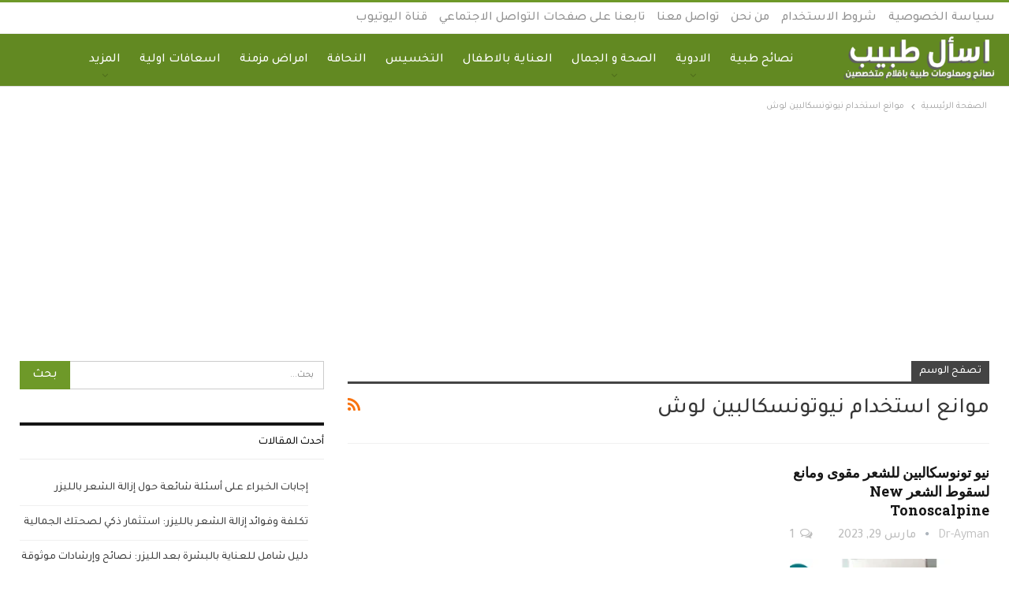

--- FILE ---
content_type: text/html; charset=UTF-8
request_url: https://esaaltabib.com/tag/%D9%85%D9%88%D8%A7%D9%86%D8%B9-%D8%A7%D8%B3%D8%AA%D8%AE%D8%AF%D8%A7%D9%85-%D9%86%D9%8A%D9%88%D8%AA%D9%88%D9%86%D8%B3%D9%83%D8%A7%D9%84%D8%A8%D9%8A%D9%86-%D9%84%D9%88%D8%B4/
body_size: 26647
content:
	<!DOCTYPE html>
		<!--[if IE 8]>
	<html class="ie ie8" dir="rtl" lang="ar"> <![endif]-->
	<!--[if IE 9]>
	<html class="ie ie9" dir="rtl" lang="ar"> <![endif]-->
	<!--[if gt IE 9]><!-->
<html dir="rtl" lang="ar"> <!--<![endif]-->
	<head>
				<meta charset="UTF-8">
		<meta http-equiv="X-UA-Compatible" content="IE=edge">
		<meta name="viewport" content="width=device-width, initial-scale=1.0">
		<link rel="pingback" href=""/>

		<meta name='robots' content='index, follow, max-image-preview:large, max-snippet:-1, max-video-preview:-1' />

	<!-- This site is optimized with the Yoast SEO plugin v26.7 - https://yoast.com/wordpress/plugins/seo/ -->
	<title>موانع استخدام نيوتونسكالبين لوش الأرشيف | اسأل طبيب</title>
	<link rel="canonical" href="https://esaaltabib.com/tag/موانع-استخدام-نيوتونسكالبين-لوش/" />
	<meta property="og:locale" content="ar_AR" />
	<meta property="og:type" content="article" />
	<meta property="og:title" content="موانع استخدام نيوتونسكالبين لوش الأرشيف | اسأل طبيب" />
	<meta property="og:url" content="https://esaaltabib.com/tag/موانع-استخدام-نيوتونسكالبين-لوش/" />
	<meta property="og:site_name" content="اسأل طبيب" />
	<meta name="twitter:card" content="summary_large_image" />
	<meta name="twitter:site" content="@esaaltabib" />
	<script type="application/ld+json" class="yoast-schema-graph">{"@context":"https://schema.org","@graph":[{"@type":"CollectionPage","@id":"https://esaaltabib.com/tag/%d9%85%d9%88%d8%a7%d9%86%d8%b9-%d8%a7%d8%b3%d8%aa%d8%ae%d8%af%d8%a7%d9%85-%d9%86%d9%8a%d9%88%d8%aa%d9%88%d9%86%d8%b3%d9%83%d8%a7%d9%84%d8%a8%d9%8a%d9%86-%d9%84%d9%88%d8%b4/","url":"https://esaaltabib.com/tag/%d9%85%d9%88%d8%a7%d9%86%d8%b9-%d8%a7%d8%b3%d8%aa%d8%ae%d8%af%d8%a7%d9%85-%d9%86%d9%8a%d9%88%d8%aa%d9%88%d9%86%d8%b3%d9%83%d8%a7%d9%84%d8%a8%d9%8a%d9%86-%d9%84%d9%88%d8%b4/","name":"موانع استخدام نيوتونسكالبين لوش الأرشيف | اسأل طبيب","isPartOf":{"@id":"https://esaaltabib.com/#website"},"primaryImageOfPage":{"@id":"https://esaaltabib.com/tag/%d9%85%d9%88%d8%a7%d9%86%d8%b9-%d8%a7%d8%b3%d8%aa%d8%ae%d8%af%d8%a7%d9%85-%d9%86%d9%8a%d9%88%d8%aa%d9%88%d9%86%d8%b3%d9%83%d8%a7%d9%84%d8%a8%d9%8a%d9%86-%d9%84%d9%88%d8%b4/#primaryimage"},"image":{"@id":"https://esaaltabib.com/tag/%d9%85%d9%88%d8%a7%d9%86%d8%b9-%d8%a7%d8%b3%d8%aa%d8%ae%d8%af%d8%a7%d9%85-%d9%86%d9%8a%d9%88%d8%aa%d9%88%d9%86%d8%b3%d9%83%d8%a7%d9%84%d8%a8%d9%8a%d9%86-%d9%84%d9%88%d8%b4/#primaryimage"},"thumbnailUrl":"https://esaaltabib.com/wp-content/uploads/2023/03/نيوتونوسكالبين.webp","breadcrumb":{"@id":"https://esaaltabib.com/tag/%d9%85%d9%88%d8%a7%d9%86%d8%b9-%d8%a7%d8%b3%d8%aa%d8%ae%d8%af%d8%a7%d9%85-%d9%86%d9%8a%d9%88%d8%aa%d9%88%d9%86%d8%b3%d9%83%d8%a7%d9%84%d8%a8%d9%8a%d9%86-%d9%84%d9%88%d8%b4/#breadcrumb"},"inLanguage":"ar"},{"@type":"ImageObject","inLanguage":"ar","@id":"https://esaaltabib.com/tag/%d9%85%d9%88%d8%a7%d9%86%d8%b9-%d8%a7%d8%b3%d8%aa%d8%ae%d8%af%d8%a7%d9%85-%d9%86%d9%8a%d9%88%d8%aa%d9%88%d9%86%d8%b3%d9%83%d8%a7%d9%84%d8%a8%d9%8a%d9%86-%d9%84%d9%88%d8%b4/#primaryimage","url":"https://esaaltabib.com/wp-content/uploads/2023/03/نيوتونوسكالبين.webp","contentUrl":"https://esaaltabib.com/wp-content/uploads/2023/03/نيوتونوسكالبين.webp","width":1024,"height":700,"caption":"نيوتونوسكالبين"},{"@type":"BreadcrumbList","@id":"https://esaaltabib.com/tag/%d9%85%d9%88%d8%a7%d9%86%d8%b9-%d8%a7%d8%b3%d8%aa%d8%ae%d8%af%d8%a7%d9%85-%d9%86%d9%8a%d9%88%d8%aa%d9%88%d9%86%d8%b3%d9%83%d8%a7%d9%84%d8%a8%d9%8a%d9%86-%d9%84%d9%88%d8%b4/#breadcrumb","itemListElement":[{"@type":"ListItem","position":1,"name":"الرئيسية","item":"https://esaaltabib.com/"},{"@type":"ListItem","position":2,"name":"موانع استخدام نيوتونسكالبين لوش"}]},{"@type":"WebSite","@id":"https://esaaltabib.com/#website","url":"https://esaaltabib.com/","name":"اسأل طبيب","description":"اسأل طبيب&quot; موقع طبي لتقديم النصائح والمعلومات الطبية بأقلام متخصصين&quot;","publisher":{"@id":"https://esaaltabib.com/#organization"},"potentialAction":[{"@type":"SearchAction","target":{"@type":"EntryPoint","urlTemplate":"https://esaaltabib.com/?s={search_term_string}"},"query-input":{"@type":"PropertyValueSpecification","valueRequired":true,"valueName":"search_term_string"}}],"inLanguage":"ar"},{"@type":"Organization","@id":"https://esaaltabib.com/#organization","name":"اسأل طبيب","url":"https://esaaltabib.com/","logo":{"@type":"ImageObject","inLanguage":"ar","@id":"https://esaaltabib.com/#/schema/logo/image/","url":"https://i0.wp.com/esaaltabib.com/wp-content/uploads/2022/01/esaal-tabib-youtube-logo.png?fit=346%2C140&ssl=1","contentUrl":"https://i0.wp.com/esaaltabib.com/wp-content/uploads/2022/01/esaal-tabib-youtube-logo.png?fit=346%2C140&ssl=1","width":346,"height":140,"caption":"اسأل طبيب"},"image":{"@id":"https://esaaltabib.com/#/schema/logo/image/"},"sameAs":["https://www.facebook.com/esaltabib","https://x.com/esaaltabib","https://www.tiktok.com/@essaltabib","https://www.instagram.com/esaaltabib/"]}]}</script>
	<!-- / Yoast SEO plugin. -->


<script type='application/javascript'  id='pys-version-script'>console.log('PixelYourSite Free version 11.1.5.2');</script>
<link rel='dns-prefetch' href='//fonts.googleapis.com' />
<link rel="alternate" type="application/rss+xml" title="اسأل طبيب &laquo; الخلاصة" href="https://esaaltabib.com/feed/" />
<link rel="alternate" type="application/rss+xml" title="اسأل طبيب &laquo; خلاصة التعليقات" href="https://esaaltabib.com/comments/feed/" />
<link rel="alternate" type="application/rss+xml" title="اسأل طبيب &laquo; موانع استخدام نيوتونسكالبين لوش خلاصة الوسوم" href="https://esaaltabib.com/tag/%d9%85%d9%88%d8%a7%d9%86%d8%b9-%d8%a7%d8%b3%d8%aa%d8%ae%d8%af%d8%a7%d9%85-%d9%86%d9%8a%d9%88%d8%aa%d9%88%d9%86%d8%b3%d9%83%d8%a7%d9%84%d8%a8%d9%8a%d9%86-%d9%84%d9%88%d8%b4/feed/" />
<!-- esaaltabib.com is managing ads with Advanced Ads 2.0.16 – https://wpadvancedads.com/ --><script id="esaal-ready">
			window.advanced_ads_ready=function(e,a){a=a||"complete";var d=function(e){return"interactive"===a?"loading"!==e:"complete"===e};d(document.readyState)?e():document.addEventListener("readystatechange",(function(a){d(a.target.readyState)&&e()}),{once:"interactive"===a})},window.advanced_ads_ready_queue=window.advanced_ads_ready_queue||[];		</script>
		<style id='wp-img-auto-sizes-contain-inline-css' type='text/css'>
img:is([sizes=auto i],[sizes^="auto," i]){contain-intrinsic-size:3000px 1500px}
/*# sourceURL=wp-img-auto-sizes-contain-inline-css */
</style>

<link rel='stylesheet' id='structured-content-frontend-css' href='https://esaaltabib.com/wp-content/plugins/structured-content/dist/blocks.style.build.css?ver=1.7.0' type='text/css' media='all' />
<link rel='stylesheet' id='wp-block-library-rtl-css' href='https://esaaltabib.com/wp-includes/css/dist/block-library/style-rtl.min.css?ver=6.9' type='text/css' media='all' />
<style id='classic-theme-styles-inline-css' type='text/css'>
/*! This file is auto-generated */
.wp-block-button__link{color:#fff;background-color:#32373c;border-radius:9999px;box-shadow:none;text-decoration:none;padding:calc(.667em + 2px) calc(1.333em + 2px);font-size:1.125em}.wp-block-file__button{background:#32373c;color:#fff;text-decoration:none}
/*# sourceURL=/wp-includes/css/classic-themes.min.css */
</style>
<style id='global-styles-inline-css' type='text/css'>
:root{--wp--preset--aspect-ratio--square: 1;--wp--preset--aspect-ratio--4-3: 4/3;--wp--preset--aspect-ratio--3-4: 3/4;--wp--preset--aspect-ratio--3-2: 3/2;--wp--preset--aspect-ratio--2-3: 2/3;--wp--preset--aspect-ratio--16-9: 16/9;--wp--preset--aspect-ratio--9-16: 9/16;--wp--preset--color--black: #000000;--wp--preset--color--cyan-bluish-gray: #abb8c3;--wp--preset--color--white: #ffffff;--wp--preset--color--pale-pink: #f78da7;--wp--preset--color--vivid-red: #cf2e2e;--wp--preset--color--luminous-vivid-orange: #ff6900;--wp--preset--color--luminous-vivid-amber: #fcb900;--wp--preset--color--light-green-cyan: #7bdcb5;--wp--preset--color--vivid-green-cyan: #00d084;--wp--preset--color--pale-cyan-blue: #8ed1fc;--wp--preset--color--vivid-cyan-blue: #0693e3;--wp--preset--color--vivid-purple: #9b51e0;--wp--preset--gradient--vivid-cyan-blue-to-vivid-purple: linear-gradient(135deg,rgb(6,147,227) 0%,rgb(155,81,224) 100%);--wp--preset--gradient--light-green-cyan-to-vivid-green-cyan: linear-gradient(135deg,rgb(122,220,180) 0%,rgb(0,208,130) 100%);--wp--preset--gradient--luminous-vivid-amber-to-luminous-vivid-orange: linear-gradient(135deg,rgb(252,185,0) 0%,rgb(255,105,0) 100%);--wp--preset--gradient--luminous-vivid-orange-to-vivid-red: linear-gradient(135deg,rgb(255,105,0) 0%,rgb(207,46,46) 100%);--wp--preset--gradient--very-light-gray-to-cyan-bluish-gray: linear-gradient(135deg,rgb(238,238,238) 0%,rgb(169,184,195) 100%);--wp--preset--gradient--cool-to-warm-spectrum: linear-gradient(135deg,rgb(74,234,220) 0%,rgb(151,120,209) 20%,rgb(207,42,186) 40%,rgb(238,44,130) 60%,rgb(251,105,98) 80%,rgb(254,248,76) 100%);--wp--preset--gradient--blush-light-purple: linear-gradient(135deg,rgb(255,206,236) 0%,rgb(152,150,240) 100%);--wp--preset--gradient--blush-bordeaux: linear-gradient(135deg,rgb(254,205,165) 0%,rgb(254,45,45) 50%,rgb(107,0,62) 100%);--wp--preset--gradient--luminous-dusk: linear-gradient(135deg,rgb(255,203,112) 0%,rgb(199,81,192) 50%,rgb(65,88,208) 100%);--wp--preset--gradient--pale-ocean: linear-gradient(135deg,rgb(255,245,203) 0%,rgb(182,227,212) 50%,rgb(51,167,181) 100%);--wp--preset--gradient--electric-grass: linear-gradient(135deg,rgb(202,248,128) 0%,rgb(113,206,126) 100%);--wp--preset--gradient--midnight: linear-gradient(135deg,rgb(2,3,129) 0%,rgb(40,116,252) 100%);--wp--preset--font-size--small: 13px;--wp--preset--font-size--medium: 20px;--wp--preset--font-size--large: 36px;--wp--preset--font-size--x-large: 42px;--wp--preset--spacing--20: 0.44rem;--wp--preset--spacing--30: 0.67rem;--wp--preset--spacing--40: 1rem;--wp--preset--spacing--50: 1.5rem;--wp--preset--spacing--60: 2.25rem;--wp--preset--spacing--70: 3.38rem;--wp--preset--spacing--80: 5.06rem;--wp--preset--shadow--natural: 6px 6px 9px rgba(0, 0, 0, 0.2);--wp--preset--shadow--deep: 12px 12px 50px rgba(0, 0, 0, 0.4);--wp--preset--shadow--sharp: 6px 6px 0px rgba(0, 0, 0, 0.2);--wp--preset--shadow--outlined: 6px 6px 0px -3px rgb(255, 255, 255), 6px 6px rgb(0, 0, 0);--wp--preset--shadow--crisp: 6px 6px 0px rgb(0, 0, 0);}:where(.is-layout-flex){gap: 0.5em;}:where(.is-layout-grid){gap: 0.5em;}body .is-layout-flex{display: flex;}.is-layout-flex{flex-wrap: wrap;align-items: center;}.is-layout-flex > :is(*, div){margin: 0;}body .is-layout-grid{display: grid;}.is-layout-grid > :is(*, div){margin: 0;}:where(.wp-block-columns.is-layout-flex){gap: 2em;}:where(.wp-block-columns.is-layout-grid){gap: 2em;}:where(.wp-block-post-template.is-layout-flex){gap: 1.25em;}:where(.wp-block-post-template.is-layout-grid){gap: 1.25em;}.has-black-color{color: var(--wp--preset--color--black) !important;}.has-cyan-bluish-gray-color{color: var(--wp--preset--color--cyan-bluish-gray) !important;}.has-white-color{color: var(--wp--preset--color--white) !important;}.has-pale-pink-color{color: var(--wp--preset--color--pale-pink) !important;}.has-vivid-red-color{color: var(--wp--preset--color--vivid-red) !important;}.has-luminous-vivid-orange-color{color: var(--wp--preset--color--luminous-vivid-orange) !important;}.has-luminous-vivid-amber-color{color: var(--wp--preset--color--luminous-vivid-amber) !important;}.has-light-green-cyan-color{color: var(--wp--preset--color--light-green-cyan) !important;}.has-vivid-green-cyan-color{color: var(--wp--preset--color--vivid-green-cyan) !important;}.has-pale-cyan-blue-color{color: var(--wp--preset--color--pale-cyan-blue) !important;}.has-vivid-cyan-blue-color{color: var(--wp--preset--color--vivid-cyan-blue) !important;}.has-vivid-purple-color{color: var(--wp--preset--color--vivid-purple) !important;}.has-black-background-color{background-color: var(--wp--preset--color--black) !important;}.has-cyan-bluish-gray-background-color{background-color: var(--wp--preset--color--cyan-bluish-gray) !important;}.has-white-background-color{background-color: var(--wp--preset--color--white) !important;}.has-pale-pink-background-color{background-color: var(--wp--preset--color--pale-pink) !important;}.has-vivid-red-background-color{background-color: var(--wp--preset--color--vivid-red) !important;}.has-luminous-vivid-orange-background-color{background-color: var(--wp--preset--color--luminous-vivid-orange) !important;}.has-luminous-vivid-amber-background-color{background-color: var(--wp--preset--color--luminous-vivid-amber) !important;}.has-light-green-cyan-background-color{background-color: var(--wp--preset--color--light-green-cyan) !important;}.has-vivid-green-cyan-background-color{background-color: var(--wp--preset--color--vivid-green-cyan) !important;}.has-pale-cyan-blue-background-color{background-color: var(--wp--preset--color--pale-cyan-blue) !important;}.has-vivid-cyan-blue-background-color{background-color: var(--wp--preset--color--vivid-cyan-blue) !important;}.has-vivid-purple-background-color{background-color: var(--wp--preset--color--vivid-purple) !important;}.has-black-border-color{border-color: var(--wp--preset--color--black) !important;}.has-cyan-bluish-gray-border-color{border-color: var(--wp--preset--color--cyan-bluish-gray) !important;}.has-white-border-color{border-color: var(--wp--preset--color--white) !important;}.has-pale-pink-border-color{border-color: var(--wp--preset--color--pale-pink) !important;}.has-vivid-red-border-color{border-color: var(--wp--preset--color--vivid-red) !important;}.has-luminous-vivid-orange-border-color{border-color: var(--wp--preset--color--luminous-vivid-orange) !important;}.has-luminous-vivid-amber-border-color{border-color: var(--wp--preset--color--luminous-vivid-amber) !important;}.has-light-green-cyan-border-color{border-color: var(--wp--preset--color--light-green-cyan) !important;}.has-vivid-green-cyan-border-color{border-color: var(--wp--preset--color--vivid-green-cyan) !important;}.has-pale-cyan-blue-border-color{border-color: var(--wp--preset--color--pale-cyan-blue) !important;}.has-vivid-cyan-blue-border-color{border-color: var(--wp--preset--color--vivid-cyan-blue) !important;}.has-vivid-purple-border-color{border-color: var(--wp--preset--color--vivid-purple) !important;}.has-vivid-cyan-blue-to-vivid-purple-gradient-background{background: var(--wp--preset--gradient--vivid-cyan-blue-to-vivid-purple) !important;}.has-light-green-cyan-to-vivid-green-cyan-gradient-background{background: var(--wp--preset--gradient--light-green-cyan-to-vivid-green-cyan) !important;}.has-luminous-vivid-amber-to-luminous-vivid-orange-gradient-background{background: var(--wp--preset--gradient--luminous-vivid-amber-to-luminous-vivid-orange) !important;}.has-luminous-vivid-orange-to-vivid-red-gradient-background{background: var(--wp--preset--gradient--luminous-vivid-orange-to-vivid-red) !important;}.has-very-light-gray-to-cyan-bluish-gray-gradient-background{background: var(--wp--preset--gradient--very-light-gray-to-cyan-bluish-gray) !important;}.has-cool-to-warm-spectrum-gradient-background{background: var(--wp--preset--gradient--cool-to-warm-spectrum) !important;}.has-blush-light-purple-gradient-background{background: var(--wp--preset--gradient--blush-light-purple) !important;}.has-blush-bordeaux-gradient-background{background: var(--wp--preset--gradient--blush-bordeaux) !important;}.has-luminous-dusk-gradient-background{background: var(--wp--preset--gradient--luminous-dusk) !important;}.has-pale-ocean-gradient-background{background: var(--wp--preset--gradient--pale-ocean) !important;}.has-electric-grass-gradient-background{background: var(--wp--preset--gradient--electric-grass) !important;}.has-midnight-gradient-background{background: var(--wp--preset--gradient--midnight) !important;}.has-small-font-size{font-size: var(--wp--preset--font-size--small) !important;}.has-medium-font-size{font-size: var(--wp--preset--font-size--medium) !important;}.has-large-font-size{font-size: var(--wp--preset--font-size--large) !important;}.has-x-large-font-size{font-size: var(--wp--preset--font-size--x-large) !important;}
:where(.wp-block-post-template.is-layout-flex){gap: 1.25em;}:where(.wp-block-post-template.is-layout-grid){gap: 1.25em;}
:where(.wp-block-term-template.is-layout-flex){gap: 1.25em;}:where(.wp-block-term-template.is-layout-grid){gap: 1.25em;}
:where(.wp-block-columns.is-layout-flex){gap: 2em;}:where(.wp-block-columns.is-layout-grid){gap: 2em;}
:root :where(.wp-block-pullquote){font-size: 1.5em;line-height: 1.6;}
/*# sourceURL=global-styles-inline-css */
</style>
<link rel='stylesheet' id='contact-form-7-rtl-css' href='https://esaaltabib.com/wp-content/plugins/contact-form-7/includes/css/styles-rtl.css?ver=6.1.4' type='text/css' media='all' />
<link rel='stylesheet' id='gn-frontend-gnfollow-style-css' href='https://esaaltabib.com/wp-content/plugins/gn-publisher/assets/css/gn-frontend-gnfollow.min.css?ver=1.5.26' type='text/css' media='all' />
<link rel='stylesheet' id='ez-toc-css' href='https://esaaltabib.com/wp-content/plugins/easy-table-of-contents/assets/css/screen.min.css?ver=2.0.80' type='text/css' media='all' />
<style id='ez-toc-inline-css' type='text/css'>
div#ez-toc-container .ez-toc-title {font-size: 120%;}div#ez-toc-container .ez-toc-title {font-weight: 500;}div#ez-toc-container ul li , div#ez-toc-container ul li a {font-size: 95%;}div#ez-toc-container ul li , div#ez-toc-container ul li a {font-weight: 500;}div#ez-toc-container nav ul ul li {font-size: 90%;}div#ez-toc-container {width: 100%;}.ez-toc-box-title {font-weight: bold; margin-bottom: 10px; text-align: center; text-transform: uppercase; letter-spacing: 1px; color: #666; padding-bottom: 5px;position:absolute;top:-4%;left:5%;background-color: inherit;transition: top 0.3s ease;}.ez-toc-box-title.toc-closed {top:-25%;}
.ez-toc-container-direction {direction: rtl;}.ez-toc-counter-rtl ul {direction: rtl;counter-reset: item ;}.ez-toc-counter-rtl nav ul li a::before {content: counter(item, numeric) '. ';margin-left: .2em; counter-increment: item;flex-grow: 0;flex-shrink: 0;float: right; }.ez-toc-widget-direction {direction: rtl;}.ez-toc-widget-container-rtl ul {direction: rtl;counter-reset: item ;}.ez-toc-widget-container-rtl nav ul li a::before {content: counter(item, numeric) '. ';margin-left: .2em; counter-increment: item;flex-grow: 0;flex-shrink: 0;float: right; }
/*# sourceURL=ez-toc-inline-css */
</style>
<link rel='stylesheet' id='better-framework-main-fonts-css' href='https://fonts.googleapis.com/css?family=Roboto+Slab:700&#038;display=swap' type='text/css' media='all' />
<link rel='stylesheet' id='better-framework-font-1-css' href='https://fonts.googleapis.com/css?family=Tajawal:400,500&#038;subset=arabic&#038;display=swap' type='text/css' media='all' />
<script type="text/javascript" id="jquery-core-js-extra">
/* <![CDATA[ */
var pysFacebookRest = {"restApiUrl":"https://esaaltabib.com/wp-json/pys-facebook/v1/event","debug":""};
//# sourceURL=jquery-core-js-extra
/* ]]> */
</script>
<script type="text/javascript" src="https://esaaltabib.com/wp-includes/js/jquery/jquery.min.js?ver=3.7.1" id="jquery-core-js"></script>
<script type="text/javascript" src="https://esaaltabib.com/wp-includes/js/jquery/jquery-migrate.min.js?ver=3.4.1" id="jquery-migrate-js"></script>
<script type="text/javascript" src="https://esaaltabib.com/wp-content/plugins/pixelyoursite/dist/scripts/jquery.bind-first-0.2.3.min.js?ver=0.2.3" id="jquery-bind-first-js"></script>
<script type="text/javascript" src="https://esaaltabib.com/wp-content/plugins/pixelyoursite/dist/scripts/js.cookie-2.1.3.min.js?ver=2.1.3" id="js-cookie-pys-js"></script>
<script type="text/javascript" src="https://esaaltabib.com/wp-content/plugins/pixelyoursite/dist/scripts/tld.min.js?ver=2.3.1" id="js-tld-js"></script>
<script type="text/javascript" id="pys-js-extra">
/* <![CDATA[ */
var pysOptions = {"staticEvents":{"facebook":{"init_event":[{"delay":0,"type":"static","ajaxFire":false,"name":"PageView","pixelIds":["764710525479841"],"eventID":"f24dec4d-dc6e-4999-9c85-5f7c8cbd7f7b","params":{"page_title":"\u0645\u0648\u0627\u0646\u0639 \u0627\u0633\u062a\u062e\u062f\u0627\u0645 \u0646\u064a\u0648\u062a\u0648\u0646\u0633\u0643\u0627\u0644\u0628\u064a\u0646 \u0644\u0648\u0634","post_type":"tag","post_id":1186,"plugin":"PixelYourSite","user_role":"guest","event_url":"esaaltabib.com/tag/%D9%85%D9%88%D8%A7%D9%86%D8%B9-%D8%A7%D8%B3%D8%AA%D8%AE%D8%AF%D8%A7%D9%85-%D9%86%D9%8A%D9%88%D8%AA%D9%88%D9%86%D8%B3%D9%83%D8%A7%D9%84%D8%A8%D9%8A%D9%86-%D9%84%D9%88%D8%B4/"},"e_id":"init_event","ids":[],"hasTimeWindow":false,"timeWindow":0,"woo_order":"","edd_order":""}]}},"dynamicEvents":[],"triggerEvents":[],"triggerEventTypes":[],"facebook":{"pixelIds":["764710525479841"],"advancedMatching":{"external_id":"bceabdcfedfdfadbaafbecdefeeaabebaa"},"advancedMatchingEnabled":true,"removeMetadata":false,"wooVariableAsSimple":false,"serverApiEnabled":true,"wooCRSendFromServer":false,"send_external_id":null,"enabled_medical":false,"do_not_track_medical_param":["event_url","post_title","page_title","landing_page","content_name","categories","category_name","tags"],"meta_ldu":false},"debug":"","siteUrl":"https://esaaltabib.com","ajaxUrl":"https://esaaltabib.com/wp-admin/admin-ajax.php","ajax_event":"8ddd618ce1","enable_remove_download_url_param":"1","cookie_duration":"7","last_visit_duration":"60","enable_success_send_form":"","ajaxForServerEvent":"1","ajaxForServerStaticEvent":"1","useSendBeacon":"1","send_external_id":"1","external_id_expire":"180","track_cookie_for_subdomains":"1","google_consent_mode":"1","gdpr":{"ajax_enabled":false,"all_disabled_by_api":false,"facebook_disabled_by_api":false,"analytics_disabled_by_api":false,"google_ads_disabled_by_api":false,"pinterest_disabled_by_api":false,"bing_disabled_by_api":false,"reddit_disabled_by_api":false,"externalID_disabled_by_api":false,"facebook_prior_consent_enabled":true,"analytics_prior_consent_enabled":true,"google_ads_prior_consent_enabled":null,"pinterest_prior_consent_enabled":true,"bing_prior_consent_enabled":true,"cookiebot_integration_enabled":false,"cookiebot_facebook_consent_category":"marketing","cookiebot_analytics_consent_category":"statistics","cookiebot_tiktok_consent_category":"marketing","cookiebot_google_ads_consent_category":"marketing","cookiebot_pinterest_consent_category":"marketing","cookiebot_bing_consent_category":"marketing","consent_magic_integration_enabled":false,"real_cookie_banner_integration_enabled":false,"cookie_notice_integration_enabled":false,"cookie_law_info_integration_enabled":false,"analytics_storage":{"enabled":true,"value":"granted","filter":false},"ad_storage":{"enabled":true,"value":"granted","filter":false},"ad_user_data":{"enabled":true,"value":"granted","filter":false},"ad_personalization":{"enabled":true,"value":"granted","filter":false}},"cookie":{"disabled_all_cookie":false,"disabled_start_session_cookie":false,"disabled_advanced_form_data_cookie":false,"disabled_landing_page_cookie":false,"disabled_first_visit_cookie":false,"disabled_trafficsource_cookie":false,"disabled_utmTerms_cookie":false,"disabled_utmId_cookie":false},"tracking_analytics":{"TrafficSource":"direct","TrafficLanding":"undefined","TrafficUtms":[],"TrafficUtmsId":[]},"GATags":{"ga_datalayer_type":"default","ga_datalayer_name":"dataLayerPYS"},"woo":{"enabled":false},"edd":{"enabled":false},"cache_bypass":"1768667983"};
//# sourceURL=pys-js-extra
/* ]]> */
</script>
<script type="text/javascript" src="https://esaaltabib.com/wp-content/plugins/pixelyoursite/dist/scripts/public.js?ver=11.1.5.2" id="pys-js"></script>
<link rel="https://api.w.org/" href="https://esaaltabib.com/wp-json/" /><link rel="alternate" title="JSON" type="application/json" href="https://esaaltabib.com/wp-json/wp/v2/tags/1186" /><link rel="EditURI" type="application/rsd+xml" title="RSD" href="https://esaaltabib.com/xmlrpc.php?rsd" />
<meta name="generator" content="WordPress 6.9" />




<meta name="msvalidate.01" content="5E33C67C40DAD142F8525F355E349F17" />

<script data-ad-client="ca-pub-3809838580031247" async src="https://pagead2.googlesyndication.com/pagead/js/adsbygoogle.js"></script>

<script data-ad-client="ca-pub-3809838580031247" async src="https://pagead2.googlesyndication.com/pagead/js/adsbygoogle.js"></script>

<script async custom-element="amp-ad" src="https://cdn.ampproject.org/v0/amp-ad-0.1.js"></script>

<meta name="p:domain_verify" content="9aa82c4897fe46521f923a7b16a9a13a"/>







<!-- Google tag (gtag.js) -->
<script async src="https://www.googletagmanager.com/gtag/js?id=G-E225X9ZRW3"></script>
<script>
  window.dataLayer = window.dataLayer || [];
  function gtag(){dataLayer.push(arguments);}
  gtag('js', new Date());

  gtag('config', 'G-E225X9ZRW3');
</script><!-- site-navigation-element Schema optimized by Schema Pro --><script type="application/ld+json">{"@context":"https:\/\/schema.org","@graph":[{"@context":"https:\/\/schema.org","@type":"SiteNavigationElement","id":"site-navigation","name":"\u0646\u0635\u0627\u0626\u062d \u0637\u0628\u064a\u0629","url":"https:\/\/esaaltabib.com\/category\/%d9%86%d8%b5%d8%a7%d8%a6%d8%ad-%d8%b7%d8%a8%d9%8a%d8%a9\/"},{"@context":"https:\/\/schema.org","@type":"SiteNavigationElement","id":"site-navigation","name":"\u0627\u0644\u0627\u062f\u0648\u064a\u0629","url":"https:\/\/esaaltabib.com\/category\/esaaltabib-youtube-channel\/medication-drugs\/"},{"@context":"https:\/\/schema.org","@type":"SiteNavigationElement","id":"site-navigation","name":"\u0627\u062f\u0648\u064a\u0629 \u0641\u064a \u062d\u0627\u0644\u0629 \u0627\u0644\u0627\u0635\u0627\u0628\u0629 \u0628\u0643\u0648\u0631\u0648\u0646\u0627","url":"https:\/\/esaaltabib.com\/category\/esaaltabib-youtube-channel\/medication-drugs\/%d8%a7%d8%af%d9%88%d9%8a%d8%a9-%d9%81%d9%8a-%d8%ad%d8%a7%d9%84%d8%a9-%d8%a7%d9%84%d8%a7%d8%b5%d8%a7%d8%a8%d8%a9-%d8%a8%d9%83%d9%88%d8%b1%d9%88%d9%86%d8%a7\/"},{"@context":"https:\/\/schema.org","@type":"SiteNavigationElement","id":"site-navigation","name":"\u0627\u062f\u0648\u064a\u0629 \u0627\u0644\u0645\u0646\u0627\u0639\u0629","url":"https:\/\/esaaltabib.com\/category\/esaaltabib-youtube-channel\/medication-drugs\/%d8%a7%d8%af%d9%88%d9%8a%d8%a9-%d8%a7%d9%84%d9%85%d9%86%d8%a7%d8%b9%d8%a9\/"},{"@context":"https:\/\/schema.org","@type":"SiteNavigationElement","id":"site-navigation","name":"\u0627\u0644\u0645\u0633\u0643\u0646\u0627\u062a","url":"https:\/\/esaaltabib.com\/category\/esaaltabib-youtube-channel\/medication-drugs\/%d8%a7%d9%84%d9%85%d8%b3%d9%83%d9%86%d8%a7%d8%aa\/"},{"@context":"https:\/\/schema.org","@type":"SiteNavigationElement","id":"site-navigation","name":"\u0627\u062f\u0648\u064a\u0629 \u0627\u0644\u0643\u062d\u0629","url":"https:\/\/esaaltabib.com\/category\/esaaltabib-youtube-channel\/medication-drugs\/%d8%a7%d8%af%d9%88%d9%8a%d8%a9-%d8%a7%d9%84%d9%83%d8%ad%d8%a9\/"},{"@context":"https:\/\/schema.org","@type":"SiteNavigationElement","id":"site-navigation","name":"\u0627\u062f\u0648\u064a\u0629 \u0646\u0632\u0644\u0627\u062a \u0627\u0644\u0628\u0631\u062f","url":"https:\/\/esaaltabib.com\/category\/esaaltabib-youtube-channel\/medication-drugs\/%d8%a7%d8%af%d9%88%d9%8a%d8%a9-%d9%86%d8%b2%d9%84%d8%a7%d8%aa-%d8%a7%d9%84%d8%a8%d8%b1%d8%af\/"},{"@context":"https:\/\/schema.org","@type":"SiteNavigationElement","id":"site-navigation","name":"\u0645\u0636\u0627\u062f\u0627\u062a \u0627\u0644\u062d\u0633\u0627\u0633\u064a\u0629","url":"https:\/\/esaaltabib.com\/category\/esaaltabib-youtube-channel\/medication-drugs\/%d9%85%d8%b6%d8%a7%d8%af%d8%a7%d8%aa-%d8%a7%d9%84%d8%ad%d8%b3%d8%a7%d8%b3%d9%8a%d8%a9\/"},{"@context":"https:\/\/schema.org","@type":"SiteNavigationElement","id":"site-navigation","name":"\u0641\u064a\u062a\u0627\u0645\u064a\u0646\u0627\u062a","url":"https:\/\/esaaltabib.com\/category\/esaaltabib-youtube-channel\/medication-drugs\/vitamins\/"},{"@context":"https:\/\/schema.org","@type":"SiteNavigationElement","id":"site-navigation","name":"\u0627\u062f\u0648\u064a\u0629 \u0627\u0644\u0645\u0639\u062f\u0629","url":"https:\/\/esaaltabib.com\/category\/esaaltabib-youtube-channel\/medication-drugs\/%d8%a7%d8%af%d9%88%d9%8a%d8%a9-%d8%a7%d9%84%d9%85%d8%b9%d8%af%d8%a9\/"},{"@context":"https:\/\/schema.org","@type":"SiteNavigationElement","id":"site-navigation","name":"\u0627\u062f\u0648\u064a\u0629 \u0627\u0644\u0636\u063a\u0637","url":"https:\/\/esaaltabib.com\/category\/esaaltabib-youtube-channel\/medication-drugs\/%d8%a7%d8%af%d9%88%d9%8a%d8%a9-%d8%a7%d9%84%d8%b6%d8%ba%d8%b7\/"},{"@context":"https:\/\/schema.org","@type":"SiteNavigationElement","id":"site-navigation","name":"\u0627\u062f\u0648\u064a\u0629 \u0627\u0644\u0633\u0643\u0631","url":"https:\/\/esaaltabib.com\/category\/esaaltabib-youtube-channel\/medication-drugs\/%d8%a7%d8%af%d9%88%d9%8a%d8%a9-%d8%a7%d9%84%d8%b3%d9%83%d8%b1\/"},{"@context":"https:\/\/schema.org","@type":"SiteNavigationElement","id":"site-navigation","name":"\u0627\u062f\u0648\u064a\u0629 \u0627\u0644\u0643\u0648\u0644\u064a\u0633\u062a\u064a\u0631\u0648\u0644","url":"https:\/\/esaaltabib.com\/category\/esaaltabib-youtube-channel\/medication-drugs\/%d8%a7%d8%af%d9%88%d9%8a%d8%a9-%d8%a7%d9%84%d9%83%d9%88%d9%84%d9%8a%d8%b3%d8%aa%d9%8a%d8%b1%d9%88%d9%84\/"},{"@context":"https:\/\/schema.org","@type":"SiteNavigationElement","id":"site-navigation","name":"\u0627\u062f\u0648\u064a\u0629 \u0627\u0644\u0639\u0638\u0627\u0645","url":"https:\/\/esaaltabib.com\/category\/esaaltabib-youtube-channel\/medication-drugs\/%d8%a7%d8%af%d9%88%d9%8a%d8%a9-%d8%a7%d9%84%d8%b9%d8%b8%d8%a7%d9%85\/"},{"@context":"https:\/\/schema.org","@type":"SiteNavigationElement","id":"site-navigation","name":"\u0627\u0644\u0645\u0643\u0645\u0644\u0627\u062a \u0627\u0644\u063a\u0630\u0627\u0626\u064a\u0629","url":"https:\/\/esaaltabib.com\/category\/esaaltabib-youtube-channel\/medication-drugs\/%d8%a7%d9%84%d9%85%d9%83%d9%85%d9%84%d8%a7%d8%aa-%d8%a7%d9%84%d8%ba%d8%b0%d8%a7%d8%a6%d9%8a%d8%a9\/"},{"@context":"https:\/\/schema.org","@type":"SiteNavigationElement","id":"site-navigation","name":"\u0627\u0644\u0645\u0643\u0645\u0644\u0627\u062a \u0627\u0644\u0631\u064a\u0627\u0636\u064a\u0629","url":"https:\/\/esaaltabib.com\/category\/esaaltabib-youtube-channel\/medication-drugs\/%d8%a7%d9%84%d9%85%d9%83%d9%85%d9%84%d8%a7%d8%aa-%d8%a7%d9%84%d8%b1%d9%8a%d8%a7%d8%b6%d9%8a%d8%a9\/"},{"@context":"https:\/\/schema.org","@type":"SiteNavigationElement","id":"site-navigation","name":"\u0627\u0644\u0635\u062d\u0629 \u0648 \u0627\u0644\u062c\u0645\u0627\u0644","url":"https:\/\/esaaltabib.com\/category\/%d8%a7%d9%84%d8%b5%d8%ad%d8%a9-%d9%88-%d8%a7%d9%84%d8%ac%d9%85%d8%a7%d9%84\/"},{"@context":"https:\/\/schema.org","@type":"SiteNavigationElement","id":"site-navigation","name":"\u0627\u0644\u0639\u0646\u0627\u064a\u0629 \u0628\u0627\u0644\u0628\u0634\u0631\u0629","url":"https:\/\/esaaltabib.com\/category\/%d8%a7%d9%84%d8%b5%d8%ad%d8%a9-%d9%88-%d8%a7%d9%84%d8%ac%d9%85%d8%a7%d9%84\/%d8%a7%d9%84%d8%b9%d9%86%d8%a7%d9%8a%d8%a9-%d8%a8%d8%a7%d9%84%d8%a8%d8%b4%d8%b1%d8%a9\/"},{"@context":"https:\/\/schema.org","@type":"SiteNavigationElement","id":"site-navigation","name":"\u0627\u0644\u0639\u0646\u0627\u064a\u0629 \u0628\u0627\u0644\u0634\u0639\u0631","url":"https:\/\/esaaltabib.com\/category\/%d8%a7%d9%84%d8%b5%d8%ad%d8%a9-%d9%88-%d8%a7%d9%84%d8%ac%d9%85%d8%a7%d9%84\/%d9%88%d8%b5%d9%81%d8%a7%d8%aa-%d8%b7%d8%a8%d9%8a%d8%b9%d9%8a%d8%a9\/"},{"@context":"https:\/\/schema.org","@type":"SiteNavigationElement","id":"site-navigation","name":"\u0627\u0644\u0639\u0646\u0627\u064a\u0629 \u0628\u0627\u0644\u062c\u0633\u0645","url":"https:\/\/esaaltabib.com\/category\/%d8%a7%d9%84%d8%b5%d8%ad%d8%a9-%d9%88-%d8%a7%d9%84%d8%ac%d9%85%d8%a7%d9%84\/%d8%a7%d9%84%d8%b9%d9%86%d8%a7%d9%8a%d8%a9-%d8%a8%d8%a7%d9%84%d8%ac%d8%b3%d9%85\/"},{"@context":"https:\/\/schema.org","@type":"SiteNavigationElement","id":"site-navigation","name":"\u0627\u0644\u0639\u0646\u0627\u064a\u0629 \u0628\u0627\u0644\u0627\u0637\u0641\u0627\u0644","url":"https:\/\/esaaltabib.com\/category\/%d8%a7%d9%84%d8%b9%d9%86%d8%a7%d9%8a%d8%a9-%d8%a8%d8%a7%d9%84%d8%a7%d8%b7%d9%81%d8%a7%d9%84\/"},{"@context":"https:\/\/schema.org","@type":"SiteNavigationElement","id":"site-navigation","name":"\u0627\u0644\u062a\u062e\u0633\u064a\u0633","url":"https:\/\/esaaltabib.com\/category\/%d8%a7%d9%84%d8%aa%d8%ae%d8%b3%d9%8a%d8%b3\/"},{"@context":"https:\/\/schema.org","@type":"SiteNavigationElement","id":"site-navigation","name":"\u0627\u0644\u0646\u062d\u0627\u0641\u0629","url":"https:\/\/esaaltabib.com\/category\/%d8%a7%d9%84%d9%86%d8%ad%d8%a7%d9%81%d8%a9\/"},{"@context":"https:\/\/schema.org","@type":"SiteNavigationElement","id":"site-navigation","name":"\u0627\u0645\u0631\u0627\u0636 \u0645\u0632\u0645\u0646\u0629","url":"https:\/\/esaaltabib.com\/category\/%d8%a7%d9%85%d8%b1%d8%a7%d8%b6-%d9%85%d8%b2%d9%85%d9%86%d8%a9\/"},{"@context":"https:\/\/schema.org","@type":"SiteNavigationElement","id":"site-navigation","name":"\u0627\u0633\u0639\u0627\u0641\u0627\u062a \u0627\u0648\u0644\u064a\u0629","url":"https:\/\/esaaltabib.com\/category\/%d8%a7%d8%b3%d8%b9%d8%a7%d9%81%d8%a7%d8%aa-%d8%a7%d9%88%d9%84%d9%8a%d8%a9\/"},{"@context":"https:\/\/schema.org","@type":"SiteNavigationElement","id":"site-navigation","name":"\u0627\u0644\u0637\u0628 \u0627\u0644\u0628\u064a\u0637\u0631\u064a","url":"https:\/\/esaaltabib.com\/category\/%d8%a7%d9%84%d8%b7%d8%a8-%d8%a7%d9%84%d8%a8%d9%8a%d8%b7%d8%b1%d9%8a\/"},{"@context":"https:\/\/schema.org","@type":"SiteNavigationElement","id":"site-navigation","name":"\u0633\u0624\u0627\u0644 \u0648\u062c\u0648\u0627\u0628","url":"https:\/\/esaaltabib.com\/ask-a-doctor\/"},{"@context":"https:\/\/schema.org","@type":"SiteNavigationElement","id":"site-navigation","name":"\u0635\u062d\u062a\u0643 \u0641\u064a \u0631\u0645\u0636\u0627\u0646","url":"https:\/\/esaaltabib.com\/category\/%d8%b5%d8%ad%d8%aa%d9%83-%d9%81%d9%8a-%d8%b1%d9%85%d8%b6%d8%a7%d9%86\/"},{"@context":"https:\/\/schema.org","@type":"SiteNavigationElement","id":"site-navigation","name":"\u0645\u0639\u0631\u0641\u0629 \u0646\u0648\u0639 \u0627\u0644\u0628\u0634\u0631\u0629","url":"https:\/\/esaaltabib.com\/skin-type-test\/"},{"@context":"https:\/\/schema.org","@type":"SiteNavigationElement","id":"site-navigation","name":"photo","url":"https:\/\/esaaltabib.com\/photo\/"},{"@context":"https:\/\/schema.org","@type":"SiteNavigationElement","id":"site-navigation","name":"test","url":"https:\/\/esaaltabib.com\/test\/"},{"@context":"https:\/\/schema.org","@type":"SiteNavigationElement","id":"site-navigation","name":"Body fat calculator","url":"https:\/\/esaaltabib.com\/body-fat-calculator\/"},{"@context":"https:\/\/schema.org","@type":"SiteNavigationElement","id":"site-navigation","name":"body mass index calculation","url":"https:\/\/esaaltabib.com\/body-mass-index-calculation\/"},{"@context":"https:\/\/schema.org","@type":"SiteNavigationElement","id":"site-navigation","name":"\u062a\u0639\u0631\u0641 \u0639\u0644\u0649 \u062d\u0627\u0644\u062a\u0643 \u0627\u0644\u0635\u062d\u064a\u0629 \u0645\u0639 \u062a\u062d\u0644\u064a\u0644 InBody &#8211; \u0627\u062d\u0635\u0644 \u0639\u0644\u0649 \u062a\u0642\u0631\u064a\u0631 \u0645\u062e\u0635\u0635 \u0627\u0644\u0622\u0646!","url":"https:\/\/esaaltabib.com\/inbody-report-analysis\/"},{"@context":"https:\/\/schema.org","@type":"SiteNavigationElement","id":"site-navigation","name":"InBody Analyzer","url":"https:\/\/esaaltabib.com\/inbody-analyzer\/"}]}</script><!-- / site-navigation-element Schema optimized by Schema Pro --><!-- breadcrumb Schema optimized by Schema Pro --><script type="application/ld+json">{"@context":"https:\/\/schema.org","@type":"BreadcrumbList","itemListElement":[{"@type":"ListItem","position":1,"item":{"@id":"https:\/\/esaaltabib.com\/","name":"Home"}},{"@type":"ListItem","position":2,"item":{"@id":"https:\/\/esaaltabib.com\/tag\/%D9%85%D9%88%D8%A7%D9%86%D8%B9-%D8%A7%D8%B3%D8%AA%D8%AE%D8%AF%D8%A7%D9%85-%D9%86%D9%8A%D9%88%D8%AA%D9%88%D9%86%D8%B3%D9%83%D8%A7%D9%84%D8%A8%D9%8A%D9%86-%D9%84%D9%88%D8%B4\/","name":"\u0645\u0648\u0627\u0646\u0639 \u0627\u0633\u062a\u062e\u062f\u0627\u0645 \u0646\u064a\u0648\u062a\u0648\u0646\u0633\u0643\u0627\u0644\u0628\u064a\u0646 \u0644\u0648\u0634"}}]}</script><!-- / breadcrumb Schema optimized by Schema Pro --><meta name="generator" content="Elementor 3.34.1; features: additional_custom_breakpoints; settings: css_print_method-external, google_font-enabled, font_display-auto">
			<style>
				.e-con.e-parent:nth-of-type(n+4):not(.e-lazyloaded):not(.e-no-lazyload),
				.e-con.e-parent:nth-of-type(n+4):not(.e-lazyloaded):not(.e-no-lazyload) * {
					background-image: none !important;
				}
				@media screen and (max-height: 1024px) {
					.e-con.e-parent:nth-of-type(n+3):not(.e-lazyloaded):not(.e-no-lazyload),
					.e-con.e-parent:nth-of-type(n+3):not(.e-lazyloaded):not(.e-no-lazyload) * {
						background-image: none !important;
					}
				}
				@media screen and (max-height: 640px) {
					.e-con.e-parent:nth-of-type(n+2):not(.e-lazyloaded):not(.e-no-lazyload),
					.e-con.e-parent:nth-of-type(n+2):not(.e-lazyloaded):not(.e-no-lazyload) * {
						background-image: none !important;
					}
				}
			</style>
			<!-- Google Tag Manager -->
<script>(function(w,d,s,l,i){w[l]=w[l]||[];w[l].push({'gtm.start':
new Date().getTime(),event:'gtm.js'});var f=d.getElementsByTagName(s)[0],
j=d.createElement(s),dl=l!='dataLayer'?'&l='+l:'';j.async=true;j.src=
'https://www.googletagmanager.com/gtm.js?id='+i+dl;f.parentNode.insertBefore(j,f);
})(window,document,'script','dataLayer','GTM-PQ5WB7LK');</script>
<!-- End Google Tag Manager --><script type="application/ld+json">{
    "@context": "http://schema.org/",
    "@type": "Organization",
    "@id": "#organization",
    "logo": {
        "@type": "ImageObject",
        "url": "https://esaaltabib.com/wp-content/uploads/2022/01/site-logo2-e1641999771556.png"
    },
    "url": "https://esaaltabib.com/",
    "name": "\u0627\u0633\u0623\u0644 \u0637\u0628\u064a\u0628",
    "description": "\u0627\u0633\u0623\u0644 \u0637\u0628\u064a\u0628&quot; \u0645\u0648\u0642\u0639 \u0637\u0628\u064a \u0644\u062a\u0642\u062f\u064a\u0645 \u0627\u0644\u0646\u0635\u0627\u0626\u062d \u0648\u0627\u0644\u0645\u0639\u0644\u0648\u0645\u0627\u062a \u0627\u0644\u0637\u0628\u064a\u0629 \u0628\u0623\u0642\u0644\u0627\u0645 \u0645\u062a\u062e\u0635\u0635\u064a\u0646&quot;"
}</script>
<script type="application/ld+json">{
    "@context": "http://schema.org/",
    "@type": "WebSite",
    "name": "\u0627\u0633\u0623\u0644 \u0637\u0628\u064a\u0628",
    "alternateName": "\u0627\u0633\u0623\u0644 \u0637\u0628\u064a\u0628&quot; \u0645\u0648\u0642\u0639 \u0637\u0628\u064a \u0644\u062a\u0642\u062f\u064a\u0645 \u0627\u0644\u0646\u0635\u0627\u0626\u062d \u0648\u0627\u0644\u0645\u0639\u0644\u0648\u0645\u0627\u062a \u0627\u0644\u0637\u0628\u064a\u0629 \u0628\u0623\u0642\u0644\u0627\u0645 \u0645\u062a\u062e\u0635\u0635\u064a\u0646&quot;",
    "url": "https://esaaltabib.com/"
}</script>
<link rel='stylesheet' id='bf-minifed-css-1' href='https://esaaltabib.com/wp-content/bs-booster-cache/ffbd8de5f518fa61c7adc98eb79eb8d1.css' type='text/css' media='all' />
<link rel='stylesheet' id='7.11.0-1755009846' href='https://esaaltabib.com/wp-content/bs-booster-cache/3d4e8c740680d4fdbd2baeb7f48b40d4.css' type='text/css' media='all' />
			<style id="wpsp-style-frontend"></style>
			<link rel="icon" href="https://esaaltabib.com/wp-content/uploads/2024/09/cropped-web-logo02-32x32.webp" sizes="32x32" />
<link rel="icon" href="https://esaaltabib.com/wp-content/uploads/2024/09/cropped-web-logo02-192x192.webp" sizes="192x192" />
<link rel="apple-touch-icon" href="https://esaaltabib.com/wp-content/uploads/2024/09/cropped-web-logo02-180x180.webp" />
<meta name="msapplication-TileImage" content="https://esaaltabib.com/wp-content/uploads/2024/09/cropped-web-logo02-270x270.webp" />
	</head>

<body class="rtl archive tag tag-1186 wp-theme-publisher wp-schema-pro-2.10.6 bs-theme bs-publisher bs-publisher-better-mag active-light-box active-top-line close-rh page-layout-2-col page-layout-2-col-right full-width main-menu-sticky-smart main-menu-stretched  bs-ll-a elementor-default elementor-kit-537" dir="rtl">
<!-- Google Tag Manager (noscript) -->
<noscript><iframe src="https://www.googletagmanager.com/ns.html?id=GTM-W3SKWQD"
height="0" width="0" style="display:none;visibility:hidden"></iframe></noscript>
<!-- End Google Tag Manager (noscript) --><!-- Google Tag Manager (noscript) -->
<noscript><iframe src="https://www.googletagmanager.com/ns.html?id=GTM-PQ5WB7LK"
height="0" width="0" style="display:none;visibility:hidden"></iframe></noscript>
<!-- End Google Tag Manager (noscript) -->		<div class="main-wrap content-main-wrap">
			<header id="header" class="site-header header-style-8 full-width stretched" itemscope="itemscope" itemtype="https://schema.org/WPHeader">
		<section class="topbar topbar-style-1 hidden-xs hidden-xs">
	<div class="content-wrap">
		<div class="container">
			<div class="topbar-inner clearfix">

				
				<div class="section-menu">
						<div id="menu-top" class="menu top-menu-wrapper" role="navigation" itemscope="itemscope" itemtype="https://schema.org/SiteNavigationElement">
		<nav class="top-menu-container">

			<ul id="top-navigation" class="top-menu menu clearfix bsm-pure">
				<li id="menu-item-19" class="menu-item menu-item-type-post_type menu-item-object-page menu-item-privacy-policy better-anim-fade menu-item-19"><a href="https://esaaltabib.com/%d8%b3%d9%8a%d8%a7%d8%b3%d8%a9-%d8%a7%d9%84%d8%ae%d8%b5%d9%88%d8%b5%d9%8a%d8%a9/">سياسة الخصوصية</a></li>
<li id="menu-item-22" class="menu-item menu-item-type-post_type menu-item-object-page better-anim-fade menu-item-22"><a href="https://esaaltabib.com/%d8%b4%d8%b1%d9%88%d8%b7-%d8%a7%d9%84%d8%a7%d8%b3%d8%aa%d8%ae%d8%af%d8%a7%d9%85/">شروط الاستخدام</a></li>
<li id="menu-item-17" class="menu-item menu-item-type-post_type menu-item-object-page better-anim-fade menu-item-17"><a href="https://esaaltabib.com/%d9%85%d9%86-%d9%86%d8%ad%d9%86/">من نحن</a></li>
<li id="menu-item-18" class="menu-item menu-item-type-post_type menu-item-object-page better-anim-fade menu-item-18"><a href="https://esaaltabib.com/%d8%aa%d9%88%d8%a7%d8%b5%d9%84-%d9%85%d8%b9%d9%86%d8%a7/">تواصل معنا</a></li>
<li id="menu-item-502" class="menu-item menu-item-type-post_type menu-item-object-page better-anim-fade menu-item-502"><a href="https://esaaltabib.com/%d8%aa%d8%a7%d8%a8%d8%b9%d9%86%d8%a7-%d8%b9%d9%84%d9%89-%d8%b5%d9%81%d8%ad%d8%a7%d8%aa-%d8%a7%d9%84%d8%aa%d9%88%d8%a7%d8%b5%d9%84-%d8%a7%d9%84%d8%a7%d8%ac%d8%aa%d9%85%d8%a7%d8%b9%d9%8a/">تابعنا على صفحات التواصل الاجتماعي</a></li>
<li id="menu-item-6964" class="menu-item menu-item-type-post_type menu-item-object-page better-anim-fade menu-item-6964"><a href="https://esaaltabib.com/esaaltabib-channel/">قناة اليوتيوب</a></li>
			</ul>

		</nav>
	</div>
				</div>
			</div>
		</div>
	</div>
</section>
		<div class="content-wrap">
			<div class="container">
				<div class="header-inner clearfix">
					<div id="site-branding" class="site-branding">
	<p  id="site-title" class="logo h1 img-logo">
	<a href="https://esaaltabib.com/" itemprop="url" rel="home">
					<img id="site-logo" src="https://esaaltabib.com/wp-content/uploads/2022/01/site-logo2-e1641999771556.png"
			     alt="اسأل طبيب"  />

			<span class="site-title">اسأل طبيب - اسأل طبيب&quot; موقع طبي لتقديم النصائح والمعلومات الطبية بأقلام متخصصين&quot;</span>
				</a>
</p>
</div><!-- .site-branding -->
<nav id="menu-main" class="menu main-menu-container " role="navigation" itemscope="itemscope" itemtype="https://schema.org/SiteNavigationElement">
		<ul id="main-navigation" class="main-menu menu bsm-pure clearfix">
		<li id="menu-item-34" class="menu-item menu-item-type-taxonomy menu-item-object-category menu-term-5 better-anim-fade menu-item-34"><a href="https://esaaltabib.com/category/%d9%86%d8%b5%d8%a7%d8%a6%d8%ad-%d8%b7%d8%a8%d9%8a%d8%a9/">نصائح طبية</a></li>
<li id="menu-item-1663" class="menu-item menu-item-type-taxonomy menu-item-object-category menu-item-has-children menu-term-592 better-anim-fade menu-item-1663"><a href="https://esaaltabib.com/category/esaaltabib-youtube-channel/medication-drugs/">الادوية</a>
<ul class="sub-menu">
	<li id="menu-item-1671" class="menu-item menu-item-type-taxonomy menu-item-object-category menu-term-605 better-anim-fade menu-item-1671"><a href="https://esaaltabib.com/category/esaaltabib-youtube-channel/medication-drugs/%d8%a7%d8%af%d9%88%d9%8a%d8%a9-%d9%81%d9%8a-%d8%ad%d8%a7%d9%84%d8%a9-%d8%a7%d9%84%d8%a7%d8%b5%d8%a7%d8%a8%d8%a9-%d8%a8%d9%83%d9%88%d8%b1%d9%88%d9%86%d8%a7/">ادوية في حالة الاصابة بكورونا</a></li>
	<li id="menu-item-1670" class="menu-item menu-item-type-taxonomy menu-item-object-category menu-term-598 better-anim-fade menu-item-1670"><a href="https://esaaltabib.com/category/esaaltabib-youtube-channel/medication-drugs/%d8%a7%d8%af%d9%88%d9%8a%d8%a9-%d8%a7%d9%84%d9%85%d9%86%d8%a7%d8%b9%d8%a9/">ادوية المناعة</a></li>
	<li id="menu-item-1673" class="menu-item menu-item-type-taxonomy menu-item-object-category menu-term-594 better-anim-fade menu-item-1673"><a href="https://esaaltabib.com/category/esaaltabib-youtube-channel/medication-drugs/%d8%a7%d9%84%d9%85%d8%b3%d9%83%d9%86%d8%a7%d8%aa/">المسكنات</a></li>
	<li id="menu-item-1667" class="menu-item menu-item-type-taxonomy menu-item-object-category menu-term-593 better-anim-fade menu-item-1667"><a href="https://esaaltabib.com/category/esaaltabib-youtube-channel/medication-drugs/%d8%a7%d8%af%d9%88%d9%8a%d8%a9-%d8%a7%d9%84%d9%83%d8%ad%d8%a9/">ادوية الكحة</a></li>
	<li id="menu-item-1672" class="menu-item menu-item-type-taxonomy menu-item-object-category menu-term-604 better-anim-fade menu-item-1672"><a href="https://esaaltabib.com/category/esaaltabib-youtube-channel/medication-drugs/%d8%a7%d8%af%d9%88%d9%8a%d8%a9-%d9%86%d8%b2%d9%84%d8%a7%d8%aa-%d8%a7%d9%84%d8%a8%d8%b1%d8%af/">ادوية نزلات البرد</a></li>
	<li id="menu-item-1677" class="menu-item menu-item-type-taxonomy menu-item-object-category menu-term-596 better-anim-fade menu-item-1677"><a href="https://esaaltabib.com/category/esaaltabib-youtube-channel/medication-drugs/%d9%85%d8%b6%d8%a7%d8%af%d8%a7%d8%aa-%d8%a7%d9%84%d8%ad%d8%b3%d8%a7%d8%b3%d9%8a%d8%a9/">مضادات الحساسية</a></li>
	<li id="menu-item-33" class="menu-item menu-item-type-taxonomy menu-item-object-category menu-term-6 better-anim-fade menu-item-33"><a href="https://esaaltabib.com/category/esaaltabib-youtube-channel/medication-drugs/vitamins/">فيتامينات</a></li>
	<li id="menu-item-1669" class="menu-item menu-item-type-taxonomy menu-item-object-category menu-term-595 better-anim-fade menu-item-1669"><a href="https://esaaltabib.com/category/esaaltabib-youtube-channel/medication-drugs/%d8%a7%d8%af%d9%88%d9%8a%d8%a9-%d8%a7%d9%84%d9%85%d8%b9%d8%af%d8%a9/">ادوية المعدة</a></li>
	<li id="menu-item-1665" class="menu-item menu-item-type-taxonomy menu-item-object-category menu-term-599 better-anim-fade menu-item-1665"><a href="https://esaaltabib.com/category/esaaltabib-youtube-channel/medication-drugs/%d8%a7%d8%af%d9%88%d9%8a%d8%a9-%d8%a7%d9%84%d8%b6%d8%ba%d8%b7/">ادوية الضغط</a></li>
	<li id="menu-item-1664" class="menu-item menu-item-type-taxonomy menu-item-object-category menu-term-600 better-anim-fade menu-item-1664"><a href="https://esaaltabib.com/category/esaaltabib-youtube-channel/medication-drugs/%d8%a7%d8%af%d9%88%d9%8a%d8%a9-%d8%a7%d9%84%d8%b3%d9%83%d8%b1/">ادوية السكر</a></li>
	<li id="menu-item-1668" class="menu-item menu-item-type-taxonomy menu-item-object-category menu-term-601 better-anim-fade menu-item-1668"><a href="https://esaaltabib.com/category/esaaltabib-youtube-channel/medication-drugs/%d8%a7%d8%af%d9%88%d9%8a%d8%a9-%d8%a7%d9%84%d9%83%d9%88%d9%84%d9%8a%d8%b3%d8%aa%d9%8a%d8%b1%d9%88%d9%84/">ادوية الكوليستيرول</a></li>
	<li id="menu-item-1666" class="menu-item menu-item-type-taxonomy menu-item-object-category menu-term-597 better-anim-fade menu-item-1666"><a href="https://esaaltabib.com/category/esaaltabib-youtube-channel/medication-drugs/%d8%a7%d8%af%d9%88%d9%8a%d8%a9-%d8%a7%d9%84%d8%b9%d8%b8%d8%a7%d9%85/">ادوية العظام</a></li>
	<li id="menu-item-1675" class="menu-item menu-item-type-taxonomy menu-item-object-category menu-term-602 better-anim-fade menu-item-1675"><a href="https://esaaltabib.com/category/esaaltabib-youtube-channel/medication-drugs/%d8%a7%d9%84%d9%85%d9%83%d9%85%d9%84%d8%a7%d8%aa-%d8%a7%d9%84%d8%ba%d8%b0%d8%a7%d8%a6%d9%8a%d8%a9/">المكملات الغذائية</a></li>
	<li id="menu-item-1674" class="menu-item menu-item-type-taxonomy menu-item-object-category menu-term-603 better-anim-fade menu-item-1674"><a href="https://esaaltabib.com/category/esaaltabib-youtube-channel/medication-drugs/%d8%a7%d9%84%d9%85%d9%83%d9%85%d9%84%d8%a7%d8%aa-%d8%a7%d9%84%d8%b1%d9%8a%d8%a7%d8%b6%d9%8a%d8%a9/">المكملات الرياضية</a></li>
</ul>
</li>
<li id="menu-item-26" class="menu-item menu-item-type-taxonomy menu-item-object-category menu-item-has-children menu-term-4 better-anim-fade menu-item-26"><a href="https://esaaltabib.com/category/%d8%a7%d9%84%d8%b5%d8%ad%d8%a9-%d9%88-%d8%a7%d9%84%d8%ac%d9%85%d8%a7%d9%84/">الصحة و الجمال</a>
<ul class="sub-menu">
	<li id="menu-item-27" class="menu-item menu-item-type-taxonomy menu-item-object-category menu-term-7 better-anim-fade menu-item-27"><a href="https://esaaltabib.com/category/%d8%a7%d9%84%d8%b5%d8%ad%d8%a9-%d9%88-%d8%a7%d9%84%d8%ac%d9%85%d8%a7%d9%84/%d8%a7%d9%84%d8%b9%d9%86%d8%a7%d9%8a%d8%a9-%d8%a8%d8%a7%d9%84%d8%a8%d8%b4%d8%b1%d8%a9/">العناية بالبشرة</a></li>
	<li id="menu-item-29" class="menu-item menu-item-type-taxonomy menu-item-object-category menu-term-8 better-anim-fade menu-item-29"><a href="https://esaaltabib.com/category/%d8%a7%d9%84%d8%b5%d8%ad%d8%a9-%d9%88-%d8%a7%d9%84%d8%ac%d9%85%d8%a7%d9%84/%d9%88%d8%b5%d9%81%d8%a7%d8%aa-%d8%b7%d8%a8%d9%8a%d8%b9%d9%8a%d8%a9/">العناية بالشعر</a></li>
	<li id="menu-item-28" class="menu-item menu-item-type-taxonomy menu-item-object-category menu-term-12 better-anim-fade menu-item-28"><a href="https://esaaltabib.com/category/%d8%a7%d9%84%d8%b5%d8%ad%d8%a9-%d9%88-%d8%a7%d9%84%d8%ac%d9%85%d8%a7%d9%84/%d8%a7%d9%84%d8%b9%d9%86%d8%a7%d9%8a%d8%a9-%d8%a8%d8%a7%d9%84%d8%ac%d8%b3%d9%85/">العناية بالجسم</a></li>
</ul>
</li>
<li id="menu-item-40" class="menu-item menu-item-type-taxonomy menu-item-object-category menu-term-16 better-anim-fade menu-item-40"><a href="https://esaaltabib.com/category/%d8%a7%d9%84%d8%b9%d9%86%d8%a7%d9%8a%d8%a9-%d8%a8%d8%a7%d9%84%d8%a7%d8%b7%d9%81%d8%a7%d9%84/">العناية بالاطفال</a></li>
<li id="menu-item-24" class="menu-item menu-item-type-taxonomy menu-item-object-category menu-term-10 better-anim-fade menu-item-24"><a href="https://esaaltabib.com/category/%d8%a7%d9%84%d8%aa%d8%ae%d8%b3%d9%8a%d8%b3/">التخسيس</a></li>
<li id="menu-item-31" class="menu-item menu-item-type-taxonomy menu-item-object-category menu-term-11 better-anim-fade menu-item-31"><a href="https://esaaltabib.com/category/%d8%a7%d9%84%d9%86%d8%ad%d8%a7%d9%81%d8%a9/">النحافة</a></li>
<li id="menu-item-32" class="menu-item menu-item-type-taxonomy menu-item-object-category menu-term-14 better-anim-fade menu-item-32"><a href="https://esaaltabib.com/category/%d8%a7%d9%85%d8%b1%d8%a7%d8%b6-%d9%85%d8%b2%d9%85%d9%86%d8%a9/">امراض مزمنة</a></li>
<li id="menu-item-23" class="menu-item menu-item-type-taxonomy menu-item-object-category menu-term-9 better-anim-fade menu-item-23"><a href="https://esaaltabib.com/category/%d8%a7%d8%b3%d8%b9%d8%a7%d9%81%d8%a7%d8%aa-%d8%a7%d9%88%d9%84%d9%8a%d8%a9/">اسعافات اولية</a></li>
<li id="menu-item-30" class="menu-item menu-item-type-taxonomy menu-item-object-category menu-term-13 better-anim-fade menu-item-30"><a href="https://esaaltabib.com/category/%d8%a7%d9%84%d8%b7%d8%a8-%d8%a7%d9%84%d8%a8%d9%8a%d8%b7%d8%b1%d9%8a/">الطب البيطري</a></li>
<li id="menu-item-2083" class="menu-item menu-item-type-post_type menu-item-object-page better-anim-fade menu-item-2083"><a href="https://esaaltabib.com/ask-a-doctor/">سؤال وجواب</a></li>
<li id="menu-item-2640" class="menu-item menu-item-type-taxonomy menu-item-object-category menu-term-926 better-anim-fade menu-item-2640"><a href="https://esaaltabib.com/category/%d8%b5%d8%ad%d8%aa%d9%83-%d9%81%d9%8a-%d8%b1%d9%85%d8%b6%d8%a7%d9%86/">صحتك في رمضان</a></li>
<li id="menu-item-7253" class="menu-item menu-item-type-post_type menu-item-object-page better-anim-fade menu-item-7253"><a href="https://esaaltabib.com/skin-type-test/">معرفة نوع البشرة</a></li>
<li id="menu-item-7322" class="menu-item menu-item-type-post_type menu-item-object-page better-anim-fade menu-item-7322"><a href="https://esaaltabib.com/photo/">photo</a></li>
<li id="menu-item-7413" class="menu-item menu-item-type-post_type menu-item-object-page better-anim-fade menu-item-7413"><a href="https://esaaltabib.com/test/">test</a></li>
<li id="menu-item-7543" class="menu-item menu-item-type-post_type menu-item-object-page better-anim-fade menu-item-7543"><a href="https://esaaltabib.com/body-fat-calculator/">Body fat calculator</a></li>
<li id="menu-item-7591" class="menu-item menu-item-type-post_type menu-item-object-page better-anim-fade menu-item-7591"><a href="https://esaaltabib.com/body-mass-index-calculation/">body mass index calculation</a></li>
<li id="menu-item-7809" class="menu-item menu-item-type-post_type menu-item-object-page better-anim-fade menu-item-7809"><a href="https://esaaltabib.com/inbody-report-analysis/">تعرف على حالتك الصحية مع تحليل InBody &#8211; احصل على تقرير مخصص الآن!</a></li>
<li id="menu-item-9873" class="menu-item menu-item-type-post_type menu-item-object-page better-anim-fade menu-item-9873"><a href="https://esaaltabib.com/inbody-analyzer/">InBody Analyzer</a></li>
	</ul><!-- #main-navigation -->
</nav><!-- .main-menu-container -->
				</div>
			</div>
		</div>
	</header><!-- .header -->
	<div class="rh-header clearfix light deferred-block-exclude">
		<div class="rh-container clearfix">

			<div class="menu-container close">
				<span class="menu-handler"><span class="lines"></span></span>
			</div><!-- .menu-container -->

			<div class="logo-container rh-img-logo">
				<a href="https://esaaltabib.com/" itemprop="url" rel="home">
											<img src="https://esaaltabib.com/wp-content/uploads/2022/01/site-logo2-e1641999771556.png"
						     alt="اسأل طبيب"  />				</a>
			</div><!-- .logo-container -->
		</div><!-- .rh-container -->
	</div><!-- .rh-header -->
<nav role="navigation" aria-label="Breadcrumbs" class="bf-breadcrumb clearfix bc-top-style"><div class="content-wrap"><div class="container bf-breadcrumb-container"><ul class="bf-breadcrumb-items" itemscope itemtype="http://schema.org/BreadcrumbList"><meta name="numberOfItems" content="2" /><meta name="itemListOrder" content="Ascending" /><li itemprop="itemListElement" itemscope itemtype="http://schema.org/ListItem" class="bf-breadcrumb-item bf-breadcrumb-begin"><a itemprop="item" href="https://esaaltabib.com" rel="home"><span itemprop="name">الصفحة الرئيسية</span></a><meta itemprop="position" content="1" /></li><li itemprop="itemListElement" itemscope itemtype="http://schema.org/ListItem" class="bf-breadcrumb-item bf-breadcrumb-end"><span itemprop="name">موانع استخدام نيوتونسكالبين لوش</span><meta itemprop="item" content="https://esaaltabib.com/tag/%d9%85%d9%88%d8%a7%d9%86%d8%b9-%d8%a7%d8%b3%d8%aa%d8%ae%d8%af%d8%a7%d9%85-%d9%86%d9%8a%d9%88%d8%aa%d9%88%d9%86%d8%b3%d9%83%d8%a7%d9%84%d8%a8%d9%8a%d9%86-%d9%84%d9%88%d8%b4/"/><meta itemprop="position" content="2" /></li></ul></div></div></nav><div class="content-wrap">
		<main id="content" class="content-container">

		<div class="container layout-2-col layout-2-col-1 layout-right-sidebar layout-bc-before">
			<div class="row main-section">
										<div class="col-sm-8 content-column">
							<section class="archive-title tag-title with-action">
	<div class="pre-title"><span>تصفح الوسم</span></div>

	<div class="actions-container">
		<a class="rss-link" href="https://esaaltabib.com/tag/%d9%85%d9%88%d8%a7%d9%86%d8%b9-%d8%a7%d8%b3%d8%aa%d8%ae%d8%af%d8%a7%d9%85-%d9%86%d9%8a%d9%88%d8%aa%d9%88%d9%86%d8%b3%d9%83%d8%a7%d9%84%d8%a8%d9%8a%d9%86-%d9%84%d9%88%d8%b4/feed/"><i class="fa fa-rss"></i></a>
	</div>

	<h1 class="page-heading"><span class="h-title">موانع استخدام نيوتونسكالبين لوش</span></h1>

	</section>
	<div class="listing listing-grid listing-grid-2 clearfix columns-3">
		<article class="post-2690 type-post format-standard has-post-thumbnail   listing-item listing-item-grid listing-item-grid-2 main-term-8">
	<div class="item-inner">
		<h2 class="title">		<a href="https://esaaltabib.com/new-tonoscalpine/" class="post-title post-url">
			نيو تونوسكالبين للشعر مقوى ومانع لسقوط الشعر new Tonoscalpine		</a>
		</h2>		<div class="post-meta">

							<a href="https://esaaltabib.com/author/dr-ayman/"
				   title="تصفح كاتب المقالات"
				   class="post-author-a">
					<i class="post-author author">
						Dr-Ayman					</i>
				</a>
							<span class="time"><time class="post-published updated"
				                         datetime="2023-03-29T10:00:20+02:00">مارس 29, 2023</time></span>
				<a href="https://esaaltabib.com/new-tonoscalpine/#comments" title="ترك تعليق على: &quot;نيو تونوسكالبين للشعر مقوى ومانع لسقوط الشعر new Tonoscalpine&quot;" class="comments"><i class="fa fa-comments-o"></i> 1</a>		</div>
							<div class="featured clearfix">
				<div class="term-badges floated"><span class="term-badge term-8"><a href="https://esaaltabib.com/category/%d8%a7%d9%84%d8%b5%d8%ad%d8%a9-%d9%88-%d8%a7%d9%84%d8%ac%d9%85%d8%a7%d9%84/%d9%88%d8%b5%d9%81%d8%a7%d8%aa-%d8%b7%d8%a8%d9%8a%d8%b9%d9%8a%d8%a9/">العناية بالشعر</a></span></div>				<a  alt="نيوتونوسكالبين" title="نيو تونوسكالبين للشعر مقوى ومانع لسقوط الشعر new Tonoscalpine" data-src="https://esaaltabib.com/wp-content/uploads/2023/03/نيوتونوسكالبين-357x210.webp" data-bs-srcset="{&quot;baseurl&quot;:&quot;https:\/\/esaaltabib.com\/wp-content\/uploads\/2023\/03\/&quot;,&quot;sizes&quot;:{&quot;210&quot;:&quot;\u0646\u064a\u0648\u062a\u0648\u0646\u0648\u0633\u0643\u0627\u0644\u0628\u064a\u0646-210x136.webp&quot;,&quot;279&quot;:&quot;\u0646\u064a\u0648\u062a\u0648\u0646\u0648\u0633\u0643\u0627\u0644\u0628\u064a\u0646-279x220.webp&quot;,&quot;357&quot;:&quot;\u0646\u064a\u0648\u062a\u0648\u0646\u0648\u0633\u0643\u0627\u0644\u0628\u064a\u0646-357x210.webp&quot;,&quot;750&quot;:&quot;\u0646\u064a\u0648\u062a\u0648\u0646\u0648\u0633\u0643\u0627\u0644\u0628\u064a\u0646-750x430.webp&quot;,&quot;1024&quot;:&quot;\u0646\u064a\u0648\u062a\u0648\u0646\u0648\u0633\u0643\u0627\u0644\u0628\u064a\u0646.webp&quot;}}"						class="img-holder" href="https://esaaltabib.com/new-tonoscalpine/"></a>
							</div>
					<div class="post-summary">
				نيو تونوسكالبين للشعر New Tonoscalpine لوشن لعلاج تساقط الشعر يعتبر من اكثر منتجات العناية بالشعر طلبنا حيث يعاني&hellip;			</div>
			</div>
	</article >
	</div>
							</div><!-- .content-column -->
												<div class="col-sm-4 sidebar-column sidebar-column-primary">
							<aside id="sidebar-primary-sidebar" class="sidebar" role="complementary" aria-label="Primary Sidebar Sidebar" itemscope="itemscope" itemtype="https://schema.org/WPSideBar">
	<div id="search-2" class=" h-ni w-nt primary-sidebar-widget widget widget_search"><form role="search" method="get" class="search-form clearfix" action="https://esaaltabib.com">
	<input type="search" class="search-field"
	       placeholder="بحث..."
	       value="" name="s"
	       title="البحث عن:"
	       autocomplete="off">
	<input type="submit" class="search-submit" value="بحث">
</form><!-- .search-form -->
</div><div id="block-2" class=" h-ni w-nt primary-sidebar-widget widget widget_block"></div>
		<div id="recent-posts-2" class=" h-ni w-nt primary-sidebar-widget widget widget_recent_entries">
		<div class="section-heading sh-t2 sh-s1"><span class="h-text">أحدث المقالات</span></div>
		<ul>
											<li>
					<a href="https://esaaltabib.com/laser-hair-removal-faq/">إجابات الخبراء على أسئلة شائعة حول إزالة الشعر بالليزر</a>
									</li>
											<li>
					<a href="https://esaaltabib.com/laser-hair-removal-cost-benefits/">تكلفة وفوائد إزالة الشعر بالليزر: استثمار ذكي لصحتك الجمالية</a>
									</li>
											<li>
					<a href="https://esaaltabib.com/laser-skin-care-guide/">دليل شامل للعناية بالبشرة بعد الليزر: نصائح وإرشادات موثوقة</a>
									</li>
											<li>
					<a href="https://esaaltabib.com/laser-hair-removal-preparation/">تحضير مثالي للبشرة قبل إزالة الشعر بالليزر: دليل شامل للنتائج الأمثل</a>
									</li>
											<li>
					<a href="https://esaaltabib.com/laser-hair-removal-benefits/">فوائد إزالة الشعر بالليزر: التكنولوجيا التي يفضلها كثيرون</a>
									</li>
											<li>
					<a href="https://esaaltabib.com/laser-hair-removal-guide/">الدليل الشامل لإزالة الشعر بالليزر: كل ما تحتاج معرفته</a>
									</li>
											<li>
					<a href="https://esaaltabib.com/optimal-birth-bag-preparation/">الوقت المثالي لتحضير حقيبة الولادة: دليل شامل</a>
									</li>
											<li>
					<a href="https://esaaltabib.com/common-birth-bag-mistakes/">تجنب الأخطاء الشائعة في تجهيز حقيبة الولادة: دليل متكامل</a>
									</li>
											<li>
					<a href="https://esaaltabib.com/summer-vs-winter-birth-bag/">تحضير حقيبة الولادة: الاختلافات بين الصيف والشتاء</a>
									</li>
											<li>
					<a href="https://esaaltabib.com/hospital-bag-essentials/">أساسيات حقيبة المستشفى للأم والطف: ما لا يجب إغفاله</a>
									</li>
											<li>
					<a href="https://esaaltabib.com/best-birth-supplies/">دليل شامل لاختيار أفضل مستلزمات حقيبة الولادة</a>
									</li>
											<li>
					<a href="https://esaaltabib.com/comprehensive-birth-bag-guide/">الدليل الشامل لتحضير حقيبة الولادة: كل ما تحتاجين إلى معرفته</a>
									</li>
											<li>
					<a href="https://esaaltabib.com/aloe-vera-skin-lightening/">الوصفات المثبتة بالألوفيرا لتفتيح البشرة الحساسة</a>
									</li>
											<li>
					<a href="https://esaaltabib.com/psychological-impact-insomnia/">التأثير النفسي للأرق: كيف تؤثر اضطرابات النوم على صحتك العقلية وطرق التعامل معها</a>
									</li>
											<li>
					<a href="https://esaaltabib.com/sleep-heart-health/">الأسرار المثبتة لتحسين عادات النوم وصحة القلب</a>
									</li>
											<li>
					<a href="https://esaaltabib.com/herbal-recipes-anxiety-women/">استكشفِ الوصفات العشبية المثلى لتخفيف القلق لدى النساء</a>
									</li>
											<li>
					<a href="https://esaaltabib.com/green-tea-skin-lightening/">فوائد الشاي الأخضر في تفتيح البشرة الحساسة: مقاربة علمية</a>
									</li>
											<li>
					<a href="https://esaaltabib.com/air-travel-sleep-tips/">نوم هانئ خلال الرحلات الجوية: استراتيجيات موثوقة</a>
									</li>
											<li>
					<a href="https://esaaltabib.com/stress-measure-blood-pressure/">قياس التوتر: الطريقة العلمية وتأثيره المباشر على ضغط الدم</a>
									</li>
											<li>
					<a href="https://esaaltabib.com/honey-anxiety-benefits/">كيف يمكن للعسل أن يخفف من حدة القلق: الحل الطبيعي الأمثل</a>
									</li>
											<li>
					<a href="https://esaaltabib.com/essential-oils-skin-lightening/">فوائد الزيوت العطرية لتفتيح البشرة الحساسة: دليل شامل</a>
									</li>
											<li>
					<a href="https://esaaltabib.com/soundproof-bedroom-tips/">توجيهات فعّالة لعزل الصوت في غرفة النوم لتحسين جودة النوم</a>
									</li>
											<li>
					<a href="https://esaaltabib.com/behavioral-therapy-benefits/">استكشاف فوائد العلاج السلوكي في تخفيف التوتر والأرق</a>
									</li>
											<li>
					<a href="https://esaaltabib.com/holy-basil-anxiety-relief/">الريحان المقدس: حلاً طبيعياً للتخفيف من القلق والاسترخاء</a>
									</li>
											<li>
					<a href="https://esaaltabib.com/potato-boiled-skin-brightening/">فوائد البطاطا المسلوقة في تفتيح البشرة الحساسة: دليل علمي متكامل</a>
									</li>
											<li>
					<a href="https://esaaltabib.com/family-support-insomnia-relief/">تعزيز الصحة النفسية: تأثير الدعم الأسري في التغلب على الأرق</a>
									</li>
											<li>
					<a href="https://esaaltabib.com/social-support-heart-health/">الروابط الاجتماعية: درع وقائي للتوتر وصحة القلب</a>
									</li>
											<li>
					<a href="https://esaaltabib.com/aromatherapy-anxiety-relief/">توظيفيوت العطرية للتغلب على قلق الحياة اليومية</a>
									</li>
											<li>
					<a href="https://esaaltabib.com/breast-cancer-success-stories/">قصص نجاح ملهمة في معركة سرطان الثدي: الأمل من قلب التحدي</a>
									</li>
											<li>
					<a href="https://esaaltabib.com/safe-fruits-dogs-guide/">أفضل الفواكه والخضروات الآمنة للكلاب: دليل طبي شامل</a>
									</li>
											<li>
					<a href="https://esaaltabib.com/strawberry-skin-brightening/">تفتيح البشرة الحساسة باستخدام الفراولة: دليل موثوق وشامل</a>
									</li>
											<li>
					<a href="https://esaaltabib.com/natural-ways-soothe-kids-teeth/">الطرق الطبيعية لتهدئة آلام أسنان الأطفال: حلول موثوقة</a>
									</li>
											<li>
					<a href="https://esaaltabib.com/natural-calming-herbs-insomnia/">استكشاف الأعشاب المهدئة: الحل الطبيعي لعلاج الأرق</a>
									</li>
											<li>
					<a href="https://esaaltabib.com/post-gum-treatment-care/">الاحتياطات المهمة بعد علاج أمراض اللثة: دليل شامل</a>
									</li>
											<li>
					<a href="https://esaaltabib.com/genetic-factors-menstrual-cycle/">فهم العوامل الوراثية وتأثيرها على الدورة الشهر: دليل شامل</a>
									</li>
											<li>
					<a href="https://esaaltabib.com/ensure-good-sleep-health/">تحقيق نوم عميق: تجنب الأرق ومخاطر القلب</a>
									</li>
											<li>
					<a href="https://esaaltabib.com/natural-deodorant-application/">أفضل تقنيات استخدام مزيل العرق الطبيعي للحصول على فعالية مثالية</a>
									</li>
											<li>
					<a href="https://esaaltabib.com/herbs-hormonal-balance/">كيف تؤثر الأعشاب على التوازن الهرموني وتقليل القلق عند النساء</a>
									</li>
											<li>
					<a href="https://esaaltabib.com/modern-breast-cancer-treatments/">ثورة في العلاجات الحديثة: الأمل الجديد لمرضى سرطان الثدي</a>
									</li>
											<li>
					<a href="https://esaaltabib.com/seafood-benefits-pets/">استكشاف فوائد الأطعمة البحرية للرفاهية الحيوانية</a>
									</li>
											<li>
					<a href="https://esaaltabib.com/avocado-skin-brightening/">استكشاف فوائد الأفوكادو في تفتيح البشرة الحساسة بفاعلية</a>
									</li>
											<li>
					<a href="https://esaaltabib.com/dental-visits-kids/">جدول مثالي لزيارات طبيب الأسنان للأطفال: دليل شامل لأولياء الأمور</a>
									</li>
											<li>
					<a href="https://esaaltabib.com/medical-checks-insomnia/">الفحوصات الطبية ودورها الحاسم في علاج الأرق المزمن</a>
									</li>
											<li>
					<a href="https://esaaltabib.com/gum-inflammation-comparison/">الفرق بين التهاب اللثة البسيط والمعقد: دليل شامل</a>
									</li>
											<li>
					<a href="https://esaaltabib.com/yoga-menstrual-symptoms-relief/">فوائد اليوغا في تحسين أعراض الدورة الشهرية: دليل طبي متكامل</a>
									</li>
											<li>
					<a href="https://esaaltabib.com/healthy-daily-habits/">تحسين عاداتك اليومية لصحة قلب أفضل وضغط دم مثالي</a>
									</li>
											<li>
					<a href="https://esaaltabib.com/natural-deodorant-faq/">دليل شامل: الأسئلة الأكثر شيوعاً حول مزيل العرق الطبيعي</a>
									</li>
											<li>
					<a href="https://esaaltabib.com/herbal-drinks-anxiety-relief/">إعداد مشروبات الأعشاب لتهدئة القلق: دليل متكامل وموثوق</a>
									</li>
											<li>
					<a href="https://esaaltabib.com/ancient-gum-remedies/">استكشاف العلاجات المنزلية القديمة لصحة اللثة</a>
									</li>
											<li>
					<a href="https://esaaltabib.com/heavy-menstrual-cycle-solutions/">الدورة الشهرية الثقيلة: استكشف الأسباب والعلاجات المثلى</a>
									</li>
					</ul>

		</div><div id="block-3" class=" h-ni w-nt primary-sidebar-widget widget widget_block"></div></aside>
						</div><!-- .primary-sidebar-column -->
									</div><!-- .main-section -->
		</div>

	</main><!-- main -->
	</div><!-- .content-wrap -->
<div class="footer-instagram footer-instagram-1 clearfix full-width">
	<h3 class="footer-instagram-label">
			<span>
				أتبعنا <a
						href="http://instagram.com/esaaltabib"
						target="_blank">@esaaltabib</a>
			</span>
	</h3>
	</div>
	<footer id="site-footer" class="site-footer full-width">
				<div class="copy-footer">
			<div class="content-wrap">
				<div class="container">
						<div class="row">
		<div class="col-lg-12">
			<div id="menu-footer" class="menu footer-menu-wrapper" role="navigation" itemscope="itemscope" itemtype="https://schema.org/SiteNavigationElement">
				<nav class="footer-menu-container">
					<ul id="footer-navigation" class="footer-menu menu clearfix">
						<li class="menu-item menu-item-type-post_type menu-item-object-page menu-item-privacy-policy better-anim-fade menu-item-19"><a href="https://esaaltabib.com/%d8%b3%d9%8a%d8%a7%d8%b3%d8%a9-%d8%a7%d9%84%d8%ae%d8%b5%d9%88%d8%b5%d9%8a%d8%a9/">سياسة الخصوصية</a></li>
<li class="menu-item menu-item-type-post_type menu-item-object-page better-anim-fade menu-item-22"><a href="https://esaaltabib.com/%d8%b4%d8%b1%d9%88%d8%b7-%d8%a7%d9%84%d8%a7%d8%b3%d8%aa%d8%ae%d8%af%d8%a7%d9%85/">شروط الاستخدام</a></li>
<li class="menu-item menu-item-type-post_type menu-item-object-page better-anim-fade menu-item-17"><a href="https://esaaltabib.com/%d9%85%d9%86-%d9%86%d8%ad%d9%86/">من نحن</a></li>
<li class="menu-item menu-item-type-post_type menu-item-object-page better-anim-fade menu-item-18"><a href="https://esaaltabib.com/%d8%aa%d9%88%d8%a7%d8%b5%d9%84-%d9%85%d8%b9%d9%86%d8%a7/">تواصل معنا</a></li>
<li class="menu-item menu-item-type-post_type menu-item-object-page better-anim-fade menu-item-502"><a href="https://esaaltabib.com/%d8%aa%d8%a7%d8%a8%d8%b9%d9%86%d8%a7-%d8%b9%d9%84%d9%89-%d8%b5%d9%81%d8%ad%d8%a7%d8%aa-%d8%a7%d9%84%d8%aa%d9%88%d8%a7%d8%b5%d9%84-%d8%a7%d9%84%d8%a7%d8%ac%d8%aa%d9%85%d8%a7%d8%b9%d9%8a/">تابعنا على صفحات التواصل الاجتماعي</a></li>
<li class="menu-item menu-item-type-post_type menu-item-object-page better-anim-fade menu-item-6964"><a href="https://esaaltabib.com/esaaltabib-channel/">قناة اليوتيوب</a></li>
					</ul>
				</nav>
			</div>
		</div>
	</div>
					<div class="row footer-copy-row">
						<div class="copy-1 col-lg-6 col-md-6 col-sm-6 col-xs-12">
							© 2026 - اسأل طبيب. جميع الحقوق محفوظة.						</div>
						<div class="copy-2 col-lg-6 col-md-6 col-sm-6 col-xs-12">
							 <a href="https://esaaltabib.com//">esaaltabib</a>						</div>
					</div>
				</div>
			</div>
		</div>
	</footer><!-- .footer -->
		</div><!-- .main-wrap -->
			<span class="back-top"><i class="fa fa-arrow-up"></i></span>

<script>(function(){var advanced_ads_ga_UID="356300526",advanced_ads_ga_anonymIP=!!1;window.advanced_ads_check_adblocker=function(){var t=[],n=null;function e(t){var n=window.requestAnimationFrame||window.mozRequestAnimationFrame||window.webkitRequestAnimationFrame||function(t){return setTimeout(t,16)};n.call(window,t)}return e((function(){var a=document.createElement("div");a.innerHTML="&nbsp;",a.setAttribute("class","ad_unit ad-unit text-ad text_ad pub_300x250"),a.setAttribute("style","width: 1px !important; height: 1px !important; position: absolute !important; left: 0px !important; top: 0px !important; overflow: hidden !important;"),document.body.appendChild(a),e((function(){var e,o,i=null===(e=(o=window).getComputedStyle)||void 0===e?void 0:e.call(o,a),d=null==i?void 0:i.getPropertyValue("-moz-binding");n=i&&"none"===i.getPropertyValue("display")||"string"==typeof d&&-1!==d.indexOf("about:");for(var c=0,r=t.length;c<r;c++)t[c](n);t=[]}))})),function(e){"undefined"==typeof advanced_ads_adblocker_test&&(n=!0),null!==n?e(n):t.push(e)}}(),(()=>{function t(t){this.UID=t,this.analyticsObject="function"==typeof gtag;var n=this;return this.count=function(){gtag("event","AdBlock",{event_category:"Advanced Ads",event_label:"Yes",non_interaction:!0,send_to:n.UID})},function(){if(!n.analyticsObject){var e=document.createElement("script");e.src="https://www.googletagmanager.com/gtag/js?id="+t,e.async=!0,document.body.appendChild(e),window.dataLayer=window.dataLayer||[],window.gtag=function(){dataLayer.push(arguments)},n.analyticsObject=!0,gtag("js",new Date)}var a={send_page_view:!1,transport_type:"beacon"};window.advanced_ads_ga_anonymIP&&(a.anonymize_ip=!0),gtag("config",t,a)}(),this}advanced_ads_check_adblocker((function(n){n&&new t(advanced_ads_ga_UID).count()}))})();})();</script><script type="speculationrules">
{"prefetch":[{"source":"document","where":{"and":[{"href_matches":"/*"},{"not":{"href_matches":["/wp-*.php","/wp-admin/*","/wp-content/uploads/*","/wp-content/*","/wp-content/plugins/*","/wp-content/themes/publisher/*","/*\\?(.+)"]}},{"not":{"selector_matches":"a[rel~=\"nofollow\"]"}},{"not":{"selector_matches":".no-prefetch, .no-prefetch a"}}]},"eagerness":"conservative"}]}
</script>
<script>window.wpsc_print_css_uri = 'https://esaaltabib.com/wp-content/plugins/structured-content/dist/print.css';</script>				<script type="text/javascript">
				(function() {
					// Global page view and session tracking for UAEL Modal Popup feature
					try {
						// Session tracking: increment if this is a new session
						
						// Check if any popup on this page uses current page tracking
						var hasCurrentPageTracking = false;
						var currentPagePopups = [];
						// Check all modal popups on this page for current page tracking
						if (typeof jQuery !== 'undefined') {
							jQuery('.uael-modal-parent-wrapper').each(function() {
								var scope = jQuery(this).data('page-views-scope');
								var enabled = jQuery(this).data('page-views-enabled');
								var popupId = jQuery(this).attr('id').replace('-overlay', '');	
								if (enabled === 'yes' && scope === 'current') {
									hasCurrentPageTracking = true;
									currentPagePopups.push(popupId);
								}
							});
						}
						// Global tracking: ALWAYS increment if ANY popup on the site uses global tracking
												// Current page tracking: increment per-page counters
						if (hasCurrentPageTracking && currentPagePopups.length > 0) {
							var currentUrl = window.location.href;
							var urlKey = 'uael_page_views_' + btoa(currentUrl).replace(/[^a-zA-Z0-9]/g, '').substring(0, 50);
							var currentPageViews = parseInt(localStorage.getItem(urlKey) || '0');
							currentPageViews++;
							localStorage.setItem(urlKey, currentPageViews.toString());
							// Store URL mapping for each popup
							for (var i = 0; i < currentPagePopups.length; i++) {
								var popupUrlKey = 'uael_popup_' + currentPagePopups[i] + '_url_key';
								localStorage.setItem(popupUrlKey, urlKey);
							}
						}
					} catch (e) {
						// Silently fail if localStorage is not available
					}
				})();
				</script>
							<script>
				const lazyloadRunObserver = () => {
					const lazyloadBackgrounds = document.querySelectorAll( `.e-con.e-parent:not(.e-lazyloaded)` );
					const lazyloadBackgroundObserver = new IntersectionObserver( ( entries ) => {
						entries.forEach( ( entry ) => {
							if ( entry.isIntersecting ) {
								let lazyloadBackground = entry.target;
								if( lazyloadBackground ) {
									lazyloadBackground.classList.add( 'e-lazyloaded' );
								}
								lazyloadBackgroundObserver.unobserve( entry.target );
							}
						});
					}, { rootMargin: '200px 0px 200px 0px' } );
					lazyloadBackgrounds.forEach( ( lazyloadBackground ) => {
						lazyloadBackgroundObserver.observe( lazyloadBackground );
					} );
				};
				const events = [
					'DOMContentLoaded',
					'elementor/lazyload/observe',
				];
				events.forEach( ( event ) => {
					document.addEventListener( event, lazyloadRunObserver );
				} );
			</script>
			<noscript><img height="1" width="1" style="display: none;" src="https://www.facebook.com/tr?id=764710525479841&ev=PageView&noscript=1&cd%5Bpage_title%5D=%D9%85%D9%88%D8%A7%D9%86%D8%B9+%D8%A7%D8%B3%D8%AA%D8%AE%D8%AF%D8%A7%D9%85+%D9%86%D9%8A%D9%88%D8%AA%D9%88%D9%86%D8%B3%D9%83%D8%A7%D9%84%D8%A8%D9%8A%D9%86+%D9%84%D9%88%D8%B4&cd%5Bpost_type%5D=tag&cd%5Bpost_id%5D=1186&cd%5Bplugin%5D=PixelYourSite&cd%5Buser_role%5D=guest&cd%5Bevent_url%5D=esaaltabib.com%2Ftag%2F%25D9%2585%25D9%2588%25D8%25A7%25D9%2586%25D8%25B9-%25D8%25A7%25D8%25B3%25D8%25AA%25D8%25AE%25D8%25AF%25D8%25A7%25D9%2585-%25D9%2586%25D9%258A%25D9%2588%25D8%25AA%25D9%2588%25D9%2586%25D8%25B3%25D9%2583%25D8%25A7%25D9%2584%25D8%25A8%25D9%258A%25D9%2586-%25D9%2584%25D9%2588%25D8%25B4%2F" alt=""></noscript>
<script type="text/javascript" id="publisher-theme-pagination-js-extra">
/* <![CDATA[ */
var bs_pagination_loc = {"loading":"\u003Cdiv class=\"bs-loading\"\u003E\u003Cdiv\u003E\u003C/div\u003E\u003Cdiv\u003E\u003C/div\u003E\u003Cdiv\u003E\u003C/div\u003E\u003Cdiv\u003E\u003C/div\u003E\u003Cdiv\u003E\u003C/div\u003E\u003Cdiv\u003E\u003C/div\u003E\u003Cdiv\u003E\u003C/div\u003E\u003Cdiv\u003E\u003C/div\u003E\u003Cdiv\u003E\u003C/div\u003E\u003C/div\u003E"};
//# sourceURL=publisher-theme-pagination-js-extra
/* ]]> */
</script>
<script type="text/javascript" id="publisher-js-extra">
/* <![CDATA[ */
var publisher_theme_global_loc = {"page":{"boxed":"full-width"},"header":{"style":"style-8","boxed":"stretched"},"ajax_url":"https://esaaltabib.com/wp-admin/admin-ajax.php","loading":"\u003Cdiv class=\"bs-loading\"\u003E\u003Cdiv\u003E\u003C/div\u003E\u003Cdiv\u003E\u003C/div\u003E\u003Cdiv\u003E\u003C/div\u003E\u003Cdiv\u003E\u003C/div\u003E\u003Cdiv\u003E\u003C/div\u003E\u003Cdiv\u003E\u003C/div\u003E\u003Cdiv\u003E\u003C/div\u003E\u003Cdiv\u003E\u003C/div\u003E\u003Cdiv\u003E\u003C/div\u003E\u003C/div\u003E","translations":{"tabs_all":"\u0627\u0644\u0643\u0644","tabs_more":"\u0627\u0644\u0645\u0632\u064a\u062f","lightbox_expand":"\u062a\u0648\u0633\u064a\u0639 \u0627\u0644\u0635\u0648\u0631\u0629","lightbox_close":"\u0642\u0631\u064a\u0628"},"lightbox":{"not_classes":""},"main_menu":{"more_menu":"enable"},"top_menu":{"more_menu":"enable"},"skyscraper":{"sticky_gap":30,"sticky":false,"position":""},"share":{"more":true},"refresh_googletagads":"1","get_locale":"ar","notification":{"subscribe_msg":"\u0645\u0646 \u062e\u0644\u0627\u0644 \u0627\u0644\u0646\u0642\u0631 \u0639\u0644\u0649 \u0632\u0631 \u0627\u0644\u0627\u0634\u062a\u0631\u0627\u0643 \u060c \u0644\u0646 \u062a\u0641\u0648\u062a\u0643 \u0627\u0644\u0645\u0648\u0627\u062f \u0627\u0644\u062c\u062f\u064a\u062f\u0629!","subscribed_msg":"\u0623\u0646\u062a \u0645\u0634\u062a\u0631\u0643 \u0641\u064a \u0627\u0644\u0625\u062e\u0637\u0627\u0631\u0627\u062a","subscribe_btn":"\u0627\u0644\u0627\u0634\u062a\u0631\u0627\u0643","subscribed_btn":"\u0625\u0644\u063a\u0627\u0621 \u0627\u0644\u0627\u0634\u062a\u0631\u0627\u0643"}};
var publisher_theme_ajax_search_loc = {"ajax_url":"https://esaaltabib.com/wp-admin/admin-ajax.php","previewMarkup":"\u003Cdiv class=\"ajax-search-results-wrapper ajax-search-no-product\"\u003E\n\t\u003Cdiv class=\"ajax-search-results\"\u003E\n\t\t\u003Cdiv class=\"ajax-ajax-posts-list\"\u003E\n\t\t\t\u003Cdiv class=\"ajax-posts-column\"\u003E\n\t\t\t\t\u003Cdiv class=\"clean-title heading-typo\"\u003E\n\t\t\t\t\t\u003Cspan\u003E\u0627\u0644\u0645\u0634\u0627\u0631\u0643\u0627\u062a\u003C/span\u003E\n\t\t\t\t\u003C/div\u003E\n\t\t\t\t\u003Cdiv class=\"posts-lists\" data-section-name=\"posts\"\u003E\u003C/div\u003E\n\t\t\t\u003C/div\u003E\n\t\t\u003C/div\u003E\n\t\t\u003Cdiv class=\"ajax-taxonomy-list\"\u003E\n\t\t\t\u003Cdiv class=\"ajax-categories-columns\"\u003E\n\t\t\t\t\u003Cdiv class=\"clean-title heading-typo\"\u003E\n\t\t\t\t\t\u003Cspan\u003E\u0627\u0644\u062a\u0635\u0646\u064a\u0641\u0627\u062a\u003C/span\u003E\n\t\t\t\t\u003C/div\u003E\n\t\t\t\t\u003Cdiv class=\"posts-lists\" data-section-name=\"categories\"\u003E\u003C/div\u003E\n\t\t\t\u003C/div\u003E\n\t\t\t\u003Cdiv class=\"ajax-tags-columns\"\u003E\n\t\t\t\t\u003Cdiv class=\"clean-title heading-typo\"\u003E\n\t\t\t\t\t\u003Cspan\u003E\u0627\u0644\u0648\u0633\u0648\u0645\u003C/span\u003E\n\t\t\t\t\u003C/div\u003E\n\t\t\t\t\u003Cdiv class=\"posts-lists\" data-section-name=\"tags\"\u003E\u003C/div\u003E\n\t\t\t\u003C/div\u003E\n\t\t\u003C/div\u003E\n\t\u003C/div\u003E\n\u003C/div\u003E\n","full_width":"0"};
//# sourceURL=publisher-js-extra
/* ]]> */
</script>
		<div class="rh-cover noscroll gr-3 no-login-icon no-social-icon no-top-nav" >
			<span class="rh-close"></span>
			<div class="rh-panel rh-pm">
				<div class="rh-p-h">
									</div>

				<div class="rh-p-b">
										<div class="rh-c-m clearfix"></div>

											<form role="search" method="get" class="search-form" action="https://esaaltabib.com">
							<input type="search" class="search-field"
							       placeholder="بحث..."
							       value="" name="s"
							       title="البحث عن:"
							       autocomplete="off">
							<input type="submit" class="search-submit" value="">
						</form>
										</div>
			</div>
					</div>
		<script type="text/javascript" src="https://esaaltabib.com/wp-content/plugins/structured-content/dist/app.build.js?ver=1.7.0" id="structured-content-frontend-js"></script>
<script type="text/javascript" src="https://esaaltabib.com/wp-includes/js/dist/hooks.min.js?ver=dd5603f07f9220ed27f1" id="wp-hooks-js"></script>
<script type="text/javascript" src="https://esaaltabib.com/wp-includes/js/dist/i18n.min.js?ver=c26c3dc7bed366793375" id="wp-i18n-js"></script>
<script type="text/javascript" id="wp-i18n-js-after">
/* <![CDATA[ */
wp.i18n.setLocaleData( { 'text direction\u0004ltr': [ 'rtl' ] } );
//# sourceURL=wp-i18n-js-after
/* ]]> */
</script>
<script type="text/javascript" src="https://esaaltabib.com/wp-content/plugins/contact-form-7/includes/swv/js/index.js?ver=6.1.4" id="swv-js"></script>
<script type="text/javascript" id="contact-form-7-js-translations">
/* <![CDATA[ */
( function( domain, translations ) {
	var localeData = translations.locale_data[ domain ] || translations.locale_data.messages;
	localeData[""].domain = domain;
	wp.i18n.setLocaleData( localeData, domain );
} )( "contact-form-7", {"translation-revision-date":"2023-04-05 09:50:06+0000","generator":"GlotPress\/4.0.1","domain":"messages","locale_data":{"messages":{"":{"domain":"messages","plural-forms":"nplurals=6; plural=(n == 0) ? 0 : ((n == 1) ? 1 : ((n == 2) ? 2 : ((n % 100 >= 3 && n % 100 <= 10) ? 3 : ((n % 100 >= 11 && n % 100 <= 99) ? 4 : 5))));","lang":"ar"},"Error:":["\u062e\u0637\u0623:"]}},"comment":{"reference":"includes\/js\/index.js"}} );
//# sourceURL=contact-form-7-js-translations
/* ]]> */
</script>
<script type="text/javascript" id="contact-form-7-js-before">
/* <![CDATA[ */
var wpcf7 = {
    "api": {
        "root": "https:\/\/esaaltabib.com\/wp-json\/",
        "namespace": "contact-form-7\/v1"
    },
    "cached": 1
};
//# sourceURL=contact-form-7-js-before
/* ]]> */
</script>
<script type="text/javascript" src="https://esaaltabib.com/wp-content/plugins/contact-form-7/includes/js/index.js?ver=6.1.4" id="contact-form-7-js"></script>
<script type="text/javascript" id="wpil-frontend-script-js-extra">
/* <![CDATA[ */
var wpilFrontend = {"ajaxUrl":"/wp-admin/admin-ajax.php","postId":"1186","postType":"term","openInternalInNewTab":"0","openExternalInNewTab":"0","disableClicks":"0","openLinksWithJS":"0","trackAllElementClicks":"0","clicksI18n":{"imageNoText":"Image in link: No Text","imageText":"Image Title: ","noText":"No Anchor Text Found"}};
//# sourceURL=wpil-frontend-script-js-extra
/* ]]> */
</script>
<script type="text/javascript" src="https://esaaltabib.com/wp-content/plugins/link-whisper/js/frontend.min.js?ver=1763987604" id="wpil-frontend-script-js"></script>
<script type="text/javascript" id="ez-toc-scroll-scriptjs-js-extra">
/* <![CDATA[ */
var eztoc_smooth_local = {"scroll_offset":"30","add_request_uri":"","add_self_reference_link":""};
//# sourceURL=ez-toc-scroll-scriptjs-js-extra
/* ]]> */
</script>
<script type="text/javascript" src="https://esaaltabib.com/wp-content/plugins/easy-table-of-contents/assets/js/smooth_scroll.min.js?ver=2.0.80" id="ez-toc-scroll-scriptjs-js"></script>
<script type="text/javascript" src="https://esaaltabib.com/wp-content/plugins/easy-table-of-contents/vendor/js-cookie/js.cookie.min.js?ver=2.2.1" id="ez-toc-js-cookie-js"></script>
<script type="text/javascript" src="https://esaaltabib.com/wp-content/plugins/easy-table-of-contents/vendor/sticky-kit/jquery.sticky-kit.min.js?ver=1.9.2" id="ez-toc-jquery-sticky-kit-js"></script>
<script type="text/javascript" id="ez-toc-js-js-extra">
/* <![CDATA[ */
var ezTOC = {"smooth_scroll":"1","visibility_hide_by_default":"","scroll_offset":"30","fallbackIcon":"\u003Cspan class=\"\"\u003E\u003Cspan class=\"eztoc-hide\" style=\"display:none;\"\u003EToggle\u003C/span\u003E\u003Cspan class=\"ez-toc-icon-toggle-span\"\u003E\u003Csvg style=\"fill: #999;color:#999\" xmlns=\"http://www.w3.org/2000/svg\" class=\"list-377408\" width=\"20px\" height=\"20px\" viewBox=\"0 0 24 24\" fill=\"none\"\u003E\u003Cpath d=\"M6 6H4v2h2V6zm14 0H8v2h12V6zM4 11h2v2H4v-2zm16 0H8v2h12v-2zM4 16h2v2H4v-2zm16 0H8v2h12v-2z\" fill=\"currentColor\"\u003E\u003C/path\u003E\u003C/svg\u003E\u003Csvg style=\"fill: #999;color:#999\" class=\"arrow-unsorted-368013\" xmlns=\"http://www.w3.org/2000/svg\" width=\"10px\" height=\"10px\" viewBox=\"0 0 24 24\" version=\"1.2\" baseProfile=\"tiny\"\u003E\u003Cpath d=\"M18.2 9.3l-6.2-6.3-6.2 6.3c-.2.2-.3.4-.3.7s.1.5.3.7c.2.2.4.3.7.3h11c.3 0 .5-.1.7-.3.2-.2.3-.5.3-.7s-.1-.5-.3-.7zM5.8 14.7l6.2 6.3 6.2-6.3c.2-.2.3-.5.3-.7s-.1-.5-.3-.7c-.2-.2-.4-.3-.7-.3h-11c-.3 0-.5.1-.7.3-.2.2-.3.5-.3.7s.1.5.3.7z\"/\u003E\u003C/svg\u003E\u003C/span\u003E\u003C/span\u003E","chamomile_theme_is_on":""};
//# sourceURL=ez-toc-js-js-extra
/* ]]> */
</script>
<script type="text/javascript" src="https://esaaltabib.com/wp-content/plugins/easy-table-of-contents/assets/js/front.min.js?ver=2.0.80-1767193213" id="ez-toc-js-js"></script>
<script type="text/javascript" src="https://esaaltabib.com/wp-content/plugins/advanced-ads/admin/assets/js/advertisement.js?ver=2.0.16" id="advanced-ads-find-adblocker-js"></script>
<script type="text/javascript" async="async" src="https://esaaltabib.com/wp-content/bs-booster-cache/b3a063390994a0efa0cb389bde3780a7.js?ver=6.9" id="bs-booster-js"></script>
<script>!function(){window.advanced_ads_ready_queue=window.advanced_ads_ready_queue||[],advanced_ads_ready_queue.push=window.advanced_ads_ready;for(var d=0,a=advanced_ads_ready_queue.length;d<a;d++)advanced_ads_ready(advanced_ads_ready_queue[d])}();</script>			<script type="text/javascript" id="wpsp-script-frontend"></script>
			
</body>
</html>

<!-- Page cached by LiteSpeed Cache 7.7 on 2026-01-17 18:39:44 -->

--- FILE ---
content_type: text/html; charset=utf-8
request_url: https://www.google.com/recaptcha/api2/aframe
body_size: 267
content:
<!DOCTYPE HTML><html><head><meta http-equiv="content-type" content="text/html; charset=UTF-8"></head><body><script nonce="4R7QNFRPLoSXLs24ZLhLvg">/** Anti-fraud and anti-abuse applications only. See google.com/recaptcha */ try{var clients={'sodar':'https://pagead2.googlesyndication.com/pagead/sodar?'};window.addEventListener("message",function(a){try{if(a.source===window.parent){var b=JSON.parse(a.data);var c=clients[b['id']];if(c){var d=document.createElement('img');d.src=c+b['params']+'&rc='+(localStorage.getItem("rc::a")?sessionStorage.getItem("rc::b"):"");window.document.body.appendChild(d);sessionStorage.setItem("rc::e",parseInt(sessionStorage.getItem("rc::e")||0)+1);localStorage.setItem("rc::h",'1768668168211');}}}catch(b){}});window.parent.postMessage("_grecaptcha_ready", "*");}catch(b){}</script></body></html>